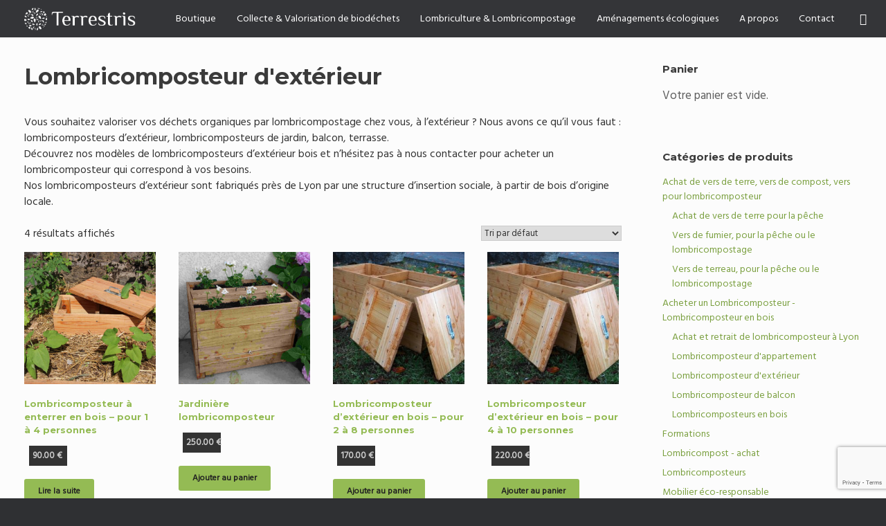

--- FILE ---
content_type: text/html; charset=UTF-8
request_url: https://www.terrestris.fr/categories/acheter-lombricomposteur/lombricomposteur-dexterieur/
body_size: 20003
content:
<!DOCTYPE html>
<html lang="fr-FR" prefix="og: https://ogp.me/ns#">
<head>
	<meta charset="UTF-8" />
	<meta http-equiv="X-UA-Compatible" content="IE=10" />
	<link rel="profile" href="http://gmpg.org/xfn/11" />
	<link rel="pingback" href="https://www.terrestris.fr/xmlrpc.php" />
		<style>img:is([sizes="auto" i], [sizes^="auto," i]) { contain-intrinsic-size: 3000px 1500px }</style>
	<script>window._wca = window._wca || [];</script>

<!-- Optimisation des moteurs de recherche par Rank Math PRO - https://rankmath.com/ -->
<title>Lombricomposteur d&#039;extérieur le compost à domicile - TERRESTRIS</title>
<meta name="description" content="Valoriser vos déchets organiques par lombricompostage chez vous, à l&#039;extérieur ! Découvrez nos modèles de lombricomposteurs d’extérieur bois."/>
<meta name="robots" content="index, follow, max-snippet:-1, max-video-preview:-1, max-image-preview:large"/>
<link rel="canonical" href="https://www.terrestris.fr/categories/acheter-lombricomposteur/lombricomposteur-dexterieur/" />
<meta property="og:locale" content="fr_FR" />
<meta property="og:type" content="article" />
<meta property="og:title" content="Lombricomposteur d&#039;extérieur le compost à domicile - TERRESTRIS" />
<meta property="og:description" content="Valoriser vos déchets organiques par lombricompostage chez vous, à l&#039;extérieur ! Découvrez nos modèles de lombricomposteurs d’extérieur bois." />
<meta property="og:url" content="https://www.terrestris.fr/categories/acheter-lombricomposteur/lombricomposteur-dexterieur/" />
<meta property="og:site_name" content="TERRESTRIS" />
<meta property="article:publisher" content="https://www.facebook.com/terrestris.sas/" />
<meta property="og:image" content="https://www.terrestris.fr/wp-content/uploads/2020/07/petit-lombricomposteur-720x480-1.jpg" />
<meta property="og:image:secure_url" content="https://www.terrestris.fr/wp-content/uploads/2020/07/petit-lombricomposteur-720x480-1.jpg" />
<meta property="og:image:width" content="720" />
<meta property="og:image:height" content="480" />
<meta property="og:image:alt" content="lombricomposteur" />
<meta property="og:image:type" content="image/jpeg" />
<meta name="twitter:card" content="summary_large_image" />
<meta name="twitter:title" content="Lombricomposteur d&#039;extérieur le compost à domicile - TERRESTRIS" />
<meta name="twitter:description" content="Valoriser vos déchets organiques par lombricompostage chez vous, à l&#039;extérieur ! Découvrez nos modèles de lombricomposteurs d’extérieur bois." />
<meta name="twitter:site" content="@Terrestris2" />
<meta name="twitter:label1" content="Produits" />
<meta name="twitter:data1" content="4" />
<script type="application/ld+json" class="rank-math-schema-pro">{"@context":"https://schema.org","@graph":[{"@type":"Organization","@id":"https://www.terrestris.fr/#organization","name":"TERRESTRIS","sameAs":["https://www.facebook.com/terrestris.sas/","https://twitter.com/Terrestris2","https://www.linkedin.com/company/terrestris2"]},{"@type":"WebSite","@id":"https://www.terrestris.fr/#website","url":"https://www.terrestris.fr","name":"TERRESTRIS","alternateName":"Terrestris Lyon","publisher":{"@id":"https://www.terrestris.fr/#organization"},"inLanguage":"fr-FR"},{"@type":"CollectionPage","@id":"https://www.terrestris.fr/categories/acheter-lombricomposteur/lombricomposteur-dexterieur/#webpage","url":"https://www.terrestris.fr/categories/acheter-lombricomposteur/lombricomposteur-dexterieur/","name":"Lombricomposteur d&#039;ext\u00e9rieur le compost \u00e0 domicile - TERRESTRIS","isPartOf":{"@id":"https://www.terrestris.fr/#website"},"inLanguage":"fr-FR"}]}</script>
<!-- /Extension Rank Math WordPress SEO -->

<script>
var wpo_server_info_css = {"user_agent":"Mozilla\/5.0 (Macintosh; Intel Mac OS X 10_15_7) AppleWebKit\/537.36 (KHTML, like Gecko) Chrome\/131.0.0.0 Safari\/537.36; ClaudeBot\/1.0; +claudebot@anthropic.com)"}
    var wpo_min6441208e=document.createElement("link");wpo_min6441208e.rel="stylesheet",wpo_min6441208e.type="text/css",wpo_min6441208e.media="async",wpo_min6441208e.href="https://www.terrestris.fr/wp-content/themes/vantage/fontawesome/css/font-awesome.css",wpo_min6441208e.onload=function() {wpo_min6441208e.media="all"},document.getElementsByTagName("head")[0].appendChild(wpo_min6441208e);
</script>
<!-- ERROR: WP-Optimize Minify was not allowed to save its cache on - wp-content/cache/wpo-minify/1763995471/assets/wpo-minify-header-vantage-style1595016540.min.css --><!-- Please check if the path above is correct and ensure your server has write permission there! --><style id='classic-theme-styles-inline-css' type='text/css'>
/*! This file is auto-generated */
.wp-block-button__link{color:#fff;background-color:#32373c;border-radius:9999px;box-shadow:none;text-decoration:none;padding:calc(.667em + 2px) calc(1.333em + 2px);font-size:1.125em}.wp-block-file__button{background:#32373c;color:#fff;text-decoration:none}
</style>
<style id='jetpack-sharing-buttons-style-inline-css' type='text/css'>
.jetpack-sharing-buttons__services-list{display:flex;flex-direction:row;flex-wrap:wrap;gap:0;list-style-type:none;margin:5px;padding:0}.jetpack-sharing-buttons__services-list.has-small-icon-size{font-size:12px}.jetpack-sharing-buttons__services-list.has-normal-icon-size{font-size:16px}.jetpack-sharing-buttons__services-list.has-large-icon-size{font-size:24px}.jetpack-sharing-buttons__services-list.has-huge-icon-size{font-size:36px}@media print{.jetpack-sharing-buttons__services-list{display:none!important}}.editor-styles-wrapper .wp-block-jetpack-sharing-buttons{gap:0;padding-inline-start:0}ul.jetpack-sharing-buttons__services-list.has-background{padding:1.25em 2.375em}
</style>
<style id='global-styles-inline-css' type='text/css'>
:root{--wp--preset--aspect-ratio--square: 1;--wp--preset--aspect-ratio--4-3: 4/3;--wp--preset--aspect-ratio--3-4: 3/4;--wp--preset--aspect-ratio--3-2: 3/2;--wp--preset--aspect-ratio--2-3: 2/3;--wp--preset--aspect-ratio--16-9: 16/9;--wp--preset--aspect-ratio--9-16: 9/16;--wp--preset--color--black: #000000;--wp--preset--color--cyan-bluish-gray: #abb8c3;--wp--preset--color--white: #ffffff;--wp--preset--color--pale-pink: #f78da7;--wp--preset--color--vivid-red: #cf2e2e;--wp--preset--color--luminous-vivid-orange: #ff6900;--wp--preset--color--luminous-vivid-amber: #fcb900;--wp--preset--color--light-green-cyan: #7bdcb5;--wp--preset--color--vivid-green-cyan: #00d084;--wp--preset--color--pale-cyan-blue: #8ed1fc;--wp--preset--color--vivid-cyan-blue: #0693e3;--wp--preset--color--vivid-purple: #9b51e0;--wp--preset--gradient--vivid-cyan-blue-to-vivid-purple: linear-gradient(135deg,rgba(6,147,227,1) 0%,rgb(155,81,224) 100%);--wp--preset--gradient--light-green-cyan-to-vivid-green-cyan: linear-gradient(135deg,rgb(122,220,180) 0%,rgb(0,208,130) 100%);--wp--preset--gradient--luminous-vivid-amber-to-luminous-vivid-orange: linear-gradient(135deg,rgba(252,185,0,1) 0%,rgba(255,105,0,1) 100%);--wp--preset--gradient--luminous-vivid-orange-to-vivid-red: linear-gradient(135deg,rgba(255,105,0,1) 0%,rgb(207,46,46) 100%);--wp--preset--gradient--very-light-gray-to-cyan-bluish-gray: linear-gradient(135deg,rgb(238,238,238) 0%,rgb(169,184,195) 100%);--wp--preset--gradient--cool-to-warm-spectrum: linear-gradient(135deg,rgb(74,234,220) 0%,rgb(151,120,209) 20%,rgb(207,42,186) 40%,rgb(238,44,130) 60%,rgb(251,105,98) 80%,rgb(254,248,76) 100%);--wp--preset--gradient--blush-light-purple: linear-gradient(135deg,rgb(255,206,236) 0%,rgb(152,150,240) 100%);--wp--preset--gradient--blush-bordeaux: linear-gradient(135deg,rgb(254,205,165) 0%,rgb(254,45,45) 50%,rgb(107,0,62) 100%);--wp--preset--gradient--luminous-dusk: linear-gradient(135deg,rgb(255,203,112) 0%,rgb(199,81,192) 50%,rgb(65,88,208) 100%);--wp--preset--gradient--pale-ocean: linear-gradient(135deg,rgb(255,245,203) 0%,rgb(182,227,212) 50%,rgb(51,167,181) 100%);--wp--preset--gradient--electric-grass: linear-gradient(135deg,rgb(202,248,128) 0%,rgb(113,206,126) 100%);--wp--preset--gradient--midnight: linear-gradient(135deg,rgb(2,3,129) 0%,rgb(40,116,252) 100%);--wp--preset--font-size--small: 13px;--wp--preset--font-size--medium: 20px;--wp--preset--font-size--large: 36px;--wp--preset--font-size--x-large: 42px;--wp--preset--spacing--20: 0.44rem;--wp--preset--spacing--30: 0.67rem;--wp--preset--spacing--40: 1rem;--wp--preset--spacing--50: 1.5rem;--wp--preset--spacing--60: 2.25rem;--wp--preset--spacing--70: 3.38rem;--wp--preset--spacing--80: 5.06rem;--wp--preset--shadow--natural: 6px 6px 9px rgba(0, 0, 0, 0.2);--wp--preset--shadow--deep: 12px 12px 50px rgba(0, 0, 0, 0.4);--wp--preset--shadow--sharp: 6px 6px 0px rgba(0, 0, 0, 0.2);--wp--preset--shadow--outlined: 6px 6px 0px -3px rgba(255, 255, 255, 1), 6px 6px rgba(0, 0, 0, 1);--wp--preset--shadow--crisp: 6px 6px 0px rgba(0, 0, 0, 1);}:where(.is-layout-flex){gap: 0.5em;}:where(.is-layout-grid){gap: 0.5em;}body .is-layout-flex{display: flex;}.is-layout-flex{flex-wrap: wrap;align-items: center;}.is-layout-flex > :is(*, div){margin: 0;}body .is-layout-grid{display: grid;}.is-layout-grid > :is(*, div){margin: 0;}:where(.wp-block-columns.is-layout-flex){gap: 2em;}:where(.wp-block-columns.is-layout-grid){gap: 2em;}:where(.wp-block-post-template.is-layout-flex){gap: 1.25em;}:where(.wp-block-post-template.is-layout-grid){gap: 1.25em;}.has-black-color{color: var(--wp--preset--color--black) !important;}.has-cyan-bluish-gray-color{color: var(--wp--preset--color--cyan-bluish-gray) !important;}.has-white-color{color: var(--wp--preset--color--white) !important;}.has-pale-pink-color{color: var(--wp--preset--color--pale-pink) !important;}.has-vivid-red-color{color: var(--wp--preset--color--vivid-red) !important;}.has-luminous-vivid-orange-color{color: var(--wp--preset--color--luminous-vivid-orange) !important;}.has-luminous-vivid-amber-color{color: var(--wp--preset--color--luminous-vivid-amber) !important;}.has-light-green-cyan-color{color: var(--wp--preset--color--light-green-cyan) !important;}.has-vivid-green-cyan-color{color: var(--wp--preset--color--vivid-green-cyan) !important;}.has-pale-cyan-blue-color{color: var(--wp--preset--color--pale-cyan-blue) !important;}.has-vivid-cyan-blue-color{color: var(--wp--preset--color--vivid-cyan-blue) !important;}.has-vivid-purple-color{color: var(--wp--preset--color--vivid-purple) !important;}.has-black-background-color{background-color: var(--wp--preset--color--black) !important;}.has-cyan-bluish-gray-background-color{background-color: var(--wp--preset--color--cyan-bluish-gray) !important;}.has-white-background-color{background-color: var(--wp--preset--color--white) !important;}.has-pale-pink-background-color{background-color: var(--wp--preset--color--pale-pink) !important;}.has-vivid-red-background-color{background-color: var(--wp--preset--color--vivid-red) !important;}.has-luminous-vivid-orange-background-color{background-color: var(--wp--preset--color--luminous-vivid-orange) !important;}.has-luminous-vivid-amber-background-color{background-color: var(--wp--preset--color--luminous-vivid-amber) !important;}.has-light-green-cyan-background-color{background-color: var(--wp--preset--color--light-green-cyan) !important;}.has-vivid-green-cyan-background-color{background-color: var(--wp--preset--color--vivid-green-cyan) !important;}.has-pale-cyan-blue-background-color{background-color: var(--wp--preset--color--pale-cyan-blue) !important;}.has-vivid-cyan-blue-background-color{background-color: var(--wp--preset--color--vivid-cyan-blue) !important;}.has-vivid-purple-background-color{background-color: var(--wp--preset--color--vivid-purple) !important;}.has-black-border-color{border-color: var(--wp--preset--color--black) !important;}.has-cyan-bluish-gray-border-color{border-color: var(--wp--preset--color--cyan-bluish-gray) !important;}.has-white-border-color{border-color: var(--wp--preset--color--white) !important;}.has-pale-pink-border-color{border-color: var(--wp--preset--color--pale-pink) !important;}.has-vivid-red-border-color{border-color: var(--wp--preset--color--vivid-red) !important;}.has-luminous-vivid-orange-border-color{border-color: var(--wp--preset--color--luminous-vivid-orange) !important;}.has-luminous-vivid-amber-border-color{border-color: var(--wp--preset--color--luminous-vivid-amber) !important;}.has-light-green-cyan-border-color{border-color: var(--wp--preset--color--light-green-cyan) !important;}.has-vivid-green-cyan-border-color{border-color: var(--wp--preset--color--vivid-green-cyan) !important;}.has-pale-cyan-blue-border-color{border-color: var(--wp--preset--color--pale-cyan-blue) !important;}.has-vivid-cyan-blue-border-color{border-color: var(--wp--preset--color--vivid-cyan-blue) !important;}.has-vivid-purple-border-color{border-color: var(--wp--preset--color--vivid-purple) !important;}.has-vivid-cyan-blue-to-vivid-purple-gradient-background{background: var(--wp--preset--gradient--vivid-cyan-blue-to-vivid-purple) !important;}.has-light-green-cyan-to-vivid-green-cyan-gradient-background{background: var(--wp--preset--gradient--light-green-cyan-to-vivid-green-cyan) !important;}.has-luminous-vivid-amber-to-luminous-vivid-orange-gradient-background{background: var(--wp--preset--gradient--luminous-vivid-amber-to-luminous-vivid-orange) !important;}.has-luminous-vivid-orange-to-vivid-red-gradient-background{background: var(--wp--preset--gradient--luminous-vivid-orange-to-vivid-red) !important;}.has-very-light-gray-to-cyan-bluish-gray-gradient-background{background: var(--wp--preset--gradient--very-light-gray-to-cyan-bluish-gray) !important;}.has-cool-to-warm-spectrum-gradient-background{background: var(--wp--preset--gradient--cool-to-warm-spectrum) !important;}.has-blush-light-purple-gradient-background{background: var(--wp--preset--gradient--blush-light-purple) !important;}.has-blush-bordeaux-gradient-background{background: var(--wp--preset--gradient--blush-bordeaux) !important;}.has-luminous-dusk-gradient-background{background: var(--wp--preset--gradient--luminous-dusk) !important;}.has-pale-ocean-gradient-background{background: var(--wp--preset--gradient--pale-ocean) !important;}.has-electric-grass-gradient-background{background: var(--wp--preset--gradient--electric-grass) !important;}.has-midnight-gradient-background{background: var(--wp--preset--gradient--midnight) !important;}.has-small-font-size{font-size: var(--wp--preset--font-size--small) !important;}.has-medium-font-size{font-size: var(--wp--preset--font-size--medium) !important;}.has-large-font-size{font-size: var(--wp--preset--font-size--large) !important;}.has-x-large-font-size{font-size: var(--wp--preset--font-size--x-large) !important;}
:where(.wp-block-post-template.is-layout-flex){gap: 1.25em;}:where(.wp-block-post-template.is-layout-grid){gap: 1.25em;}
:where(.wp-block-columns.is-layout-flex){gap: 2em;}:where(.wp-block-columns.is-layout-grid){gap: 2em;}
:root :where(.wp-block-pullquote){font-size: 1.5em;line-height: 1.6;}
</style>
<style id='woocommerce-inline-inline-css' type='text/css'>
.woocommerce form .form-row .required { visibility: visible; }
</style>
<link rel='stylesheet' id='wpo_min-header-0-css' href='https://www.terrestris.fr/wp-content/cache/wpo-minify/1763995471/assets/wpo-minify-header-vantage-parent-style1638199572.min.css' type='text/css' media='all' />
<link rel='stylesheet' id='wp-block-library-css' href='https://www.terrestris.fr/wp-includes/css/dist/block-library/style.min.css' type='text/css' media='all' />
<link rel='stylesheet' id='mediaelement-css' href='https://www.terrestris.fr/wp-includes/js/mediaelement/mediaelementplayer-legacy.min.css' type='text/css' media='all' />
<link rel='stylesheet' id='wp-mediaelement-css' href='https://www.terrestris.fr/wp-includes/js/mediaelement/wp-mediaelement.min.css' type='text/css' media='all' />
<link rel='stylesheet' id='wpo_min-header-4-css' href='https://www.terrestris.fr/wp-content/cache/wpo-minify/1763995471/assets/wpo-minify-header-contact-form-71764504872.min.css' type='text/css' media='all' />
<link rel='stylesheet' id='wpo_min-header-5-css' href='https://www.terrestris.fr/wp-content/cache/wpo-minify/1763995471/assets/wpo-minify-header-woocommerce-layout1762993802.min.css' type='text/css' media='all' />
<style id='wpo_min-header-5-inline-css' type='text/css'>
.infinite-scroll .woocommerce-pagination{display:none}
</style>
<link rel='stylesheet' id='wpo_min-header-6-css' href='https://www.terrestris.fr/wp-content/cache/wpo-minify/1763995471/assets/wpo-minify-header-woocommerce-smallscreen1762993802.min.css' type='text/css' media='only screen and (max-width: 768px)' />
<link rel='stylesheet' id='wpo_min-header-7-css' href='https://www.terrestris.fr/wp-content/cache/wpo-minify/1763995471/assets/wpo-minify-header-woocommerce-general1762993802.min.css' type='text/css' media='all' />
<link rel='stylesheet' id='wpo_min-header-8-css' href='https://www.terrestris.fr/wp-content/cache/wpo-minify/1763995471/assets/wpo-minify-header-gateway1712862699.min.css' type='text/css' media='all' />
<link rel='stylesheet' id='wpo_min-header-9-css' href='https://www.terrestris.fr/wp-content/cache/wpo-minify/1763995471/assets/wpo-minify-header-brands-styles1762993802.min.css' type='text/css' media='all' />
<link rel='stylesheet' id='wpo_min-header-11-css' href='https://www.terrestris.fr/wp-content/cache/wpo-minify/1763995471/assets/wpo-minify-header-vantage-woocommerce1638199572.min.css' type='text/css' media='all' />
<link rel='stylesheet' id='wpo_min-header-12-css' href='https://www.terrestris.fr/wp-content/cache/wpo-minify/1763995471/assets/wpo-minify-header-siteorigin-mobilenav1638199572.min.css' type='text/css' media='all' />
<link rel='stylesheet' id='wpo_min-header-13-css' href='https://www.terrestris.fr/wp-content/cache/wpo-minify/1763995471/assets/wpo-minify-header-eeb-css-frontend1762863177.min.css' type='text/css' media='all' />
<link rel='stylesheet' id='wpo_min-header-14-css' href='https://www.terrestris.fr/wp-content/cache/wpo-minify/1763995471/assets/wpo-minify-header-popup-maker-site.min.css' type='text/css' media='all' />
<script type="text/javascript" id="woocommerce-google-analytics-integration-gtag-js-after">
/* <![CDATA[ */
/* Google Analytics for WooCommerce (gtag.js) */
					window.dataLayer = window.dataLayer || [];
					function gtag(){dataLayer.push(arguments);}
					// Set up default consent state.
					for ( const mode of [{"analytics_storage":"denied","ad_storage":"denied","ad_user_data":"denied","ad_personalization":"denied","region":["AT","BE","BG","HR","CY","CZ","DK","EE","FI","FR","DE","GR","HU","IS","IE","IT","LV","LI","LT","LU","MT","NL","NO","PL","PT","RO","SK","SI","ES","SE","GB","CH"]}] || [] ) {
						gtag( "consent", "default", { "wait_for_update": 500, ...mode } );
					}
					gtag("js", new Date());
					gtag("set", "developer_id.dOGY3NW", true);
					gtag("config", "UA-161284805-1", {"track_404":true,"allow_google_signals":false,"logged_in":false,"linker":{"domains":[],"allow_incoming":false},"custom_map":{"dimension1":"logged_in"}});
/* ]]> */
</script>
<script type="text/javascript" src="https://www.terrestris.fr/wp-includes/js/jquery/jquery.min.js" id="jquery-core-js"></script>
<script type="text/javascript" src="https://www.terrestris.fr/wp-includes/js/jquery/jquery-migrate.min.js" id="jquery-migrate-js"></script>
<script defer type="text/javascript" src="https://www.terrestris.fr/wp-includes/js/tinymce/tinymce.min.js" id="wp-tinymce-root-js"></script>
<script defer type="text/javascript" src="https://www.terrestris.fr/wp-includes/js/tinymce/plugins/compat3x/plugin.min.js" id="wp-tinymce-js"></script>
<script type="text/javascript" src="https://www.terrestris.fr/wp-content/plugins/woocommerce/assets/js/jquery-blockui/jquery.blockUI.min.js" id="wc-jquery-blockui-js" defer="defer" data-wp-strategy="defer"></script>
<script type="text/javascript" id="wc-add-to-cart-js-extra">
/* <![CDATA[ */
var wc_add_to_cart_params = {"ajax_url":"\/wp-admin\/admin-ajax.php","wc_ajax_url":"\/?wc-ajax=%%endpoint%%","i18n_view_cart":"Voir le panier","cart_url":"https:\/\/www.terrestris.fr\/panier\/","is_cart":"","cart_redirect_after_add":"no"};
/* ]]> */
</script>
<script type="text/javascript" src="https://www.terrestris.fr/wp-content/plugins/woocommerce/assets/js/frontend/add-to-cart.min.js" id="wc-add-to-cart-js" defer="defer" data-wp-strategy="defer"></script>
<script type="text/javascript" src="https://www.terrestris.fr/wp-content/plugins/woocommerce/assets/js/js-cookie/js.cookie.min.js" id="wc-js-cookie-js" defer="defer" data-wp-strategy="defer"></script>
<script type="text/javascript" id="woocommerce-js-extra">
/* <![CDATA[ */
var woocommerce_params = {"ajax_url":"\/wp-admin\/admin-ajax.php","wc_ajax_url":"\/?wc-ajax=%%endpoint%%","i18n_password_show":"Afficher le mot de passe","i18n_password_hide":"Masquer le mot de passe"};
/* ]]> */
</script>
<script type="text/javascript" src="https://www.terrestris.fr/wp-content/plugins/woocommerce/assets/js/frontend/woocommerce.min.js" id="woocommerce-js" defer="defer" data-wp-strategy="defer"></script>
<script defer type="text/javascript" src="https://www.terrestris.fr/wp-content/themes/vantage/js/jquery.flexslider.min.js" id="jquery-flexslider-js"></script>
<script defer type="text/javascript" src="https://www.terrestris.fr/wp-content/themes/vantage/js/jquery.touchSwipe.min.js" id="jquery-touchswipe-js"></script>
<script type="text/javascript" id="vantage-main-js-extra">
/* <![CDATA[ */
var vantage = {"fitvids":"1"};
/* ]]> */
</script>
<script defer type="text/javascript" src="https://www.terrestris.fr/wp-content/themes/vantage/js/jquery.theme-main.min.js" id="vantage-main-js"></script>
<script defer type="text/javascript" src="https://www.terrestris.fr/wp-content/themes/vantage/js/jquery.fitvids.min.js" id="jquery-fitvids-js"></script>
<!--[if lt IE 9]>
<script defer type="text/javascript" src="https://www.terrestris.fr/wp-content/themes/vantage/js/html5.min.js" id="vantage-html5-js"></script>
<![endif]-->
<!--[if (gte IE 6)&(lte IE 8)]>
<script defer type="text/javascript" src="https://www.terrestris.fr/wp-content/themes/vantage/js/selectivizr.min.js" id="vantage-selectivizr-js"></script>
<![endif]-->
<script type="text/javascript" src="https://stats.wp.com/s-202549.js" id="woocommerce-analytics-js" defer="defer" data-wp-strategy="defer"></script>
<script type="text/javascript" id="siteorigin-mobilenav-js-extra">
/* <![CDATA[ */
var mobileNav = {"search":{"url":"https:\/\/www.terrestris.fr","placeholder":"Search"},"text":{"navigate":"Menu","back":"Back","close":"Close"},"nextIconUrl":"https:\/\/www.terrestris.fr\/wp-content\/themes\/vantage\/inc\/mobilenav\/images\/next.png","mobileMenuClose":"<i class=\"fa fa-times\"><\/i>"};
/* ]]> */
</script>
<script defer type="text/javascript" src="https://www.terrestris.fr/wp-content/themes/vantage/inc/mobilenav/js/mobilenav.min.js" id="siteorigin-mobilenav-js"></script>
<script defer type="text/javascript" src="https://www.terrestris.fr/wp-content/cache/wpo-minify/1763995471/assets/wpo-minify-header-jqueryeeb-js-frontend1762863177.min.js" id="wpo_min-header-14-js"></script>
<link rel="https://api.w.org/" href="https://www.terrestris.fr/wp-json/" /><link rel="alternate" title="JSON" type="application/json" href="https://www.terrestris.fr/wp-json/wp/v2/product_cat/693" /><!-- HFCM by 99 Robots - Snippet # 2: Google Analytics -->
<!-- Global site tag (gtag.js) - Google Analytics -->
<script async src="https://www.googletagmanager.com/gtag/js?id=UA-161284805-1"></script>
<script>
  window.dataLayer = window.dataLayer || [];
  function gtag(){dataLayer.push(arguments);}
  gtag('js', new Date());

  gtag('config', 'UA-161284805-1');
</script>

<!-- /end HFCM by 99 Robots -->
	<style>img#wpstats{display:none}</style>
		<meta name="viewport" content="width=device-width, initial-scale=1" />		<style type="text/css">
			.so-mobilenav-mobile + * { display: none; }
			@media screen and (max-width: 1099px) { .so-mobilenav-mobile + * { display: block; } .so-mobilenav-standard + * { display: none; } .site-navigation #search-icon { display: none; } }
		</style>
		<noscript><style>.woocommerce-product-gallery{ opacity: 1 !important; }</style></noscript>
	<script type="text/javascript" id="google_gtagjs" src="https://www.googletagmanager.com/gtag/js?id=G-F0NEW27VCC" async="async"></script>
<script type="text/javascript" id="google_gtagjs-inline">
/* <![CDATA[ */
window.dataLayer = window.dataLayer || [];function gtag(){dataLayer.push(arguments);}gtag('js', new Date());gtag('config', 'G-F0NEW27VCC', {} );
/* ]]> */
</script>
	<style type="text/css" media="screen">
		#footer-widgets .widget { width: 100%; }
		#masthead-widgets .widget { width: 100%; }
	</style>
	<style type="text/css" id="vantage-footer-widgets">#footer-widgets aside { width : 100%; }</style> <style type="text/css" id="customizer-css">@import url(//fonts.googleapis.com/css?family=Hind+Madurai:400|Lora:400|Montserrat:700&display=block); body,button,input,select,textarea { font-family: "Hind Madurai"; font-weight: 400 } #masthead.site-header .hgroup .site-title, #masthead.site-header.masthead-logo-in-menu .logo > .site-title { font-family: "Lora"; font-weight: 400; font-size: 19.2px } #page-wrapper h1,#page-wrapper h2,#page-wrapper h3,#page-wrapper h4,#page-wrapper h5,#page-wrapper h6 { font-family: "Montserrat"; font-weight: 700 } .main-navigation, .mobile-nav-frame, .mobile-nav-frame .title h3 { font-family: "Hind Madurai"; font-weight: 400 } .entry-content { font-size: 16px } #secondary .widget { font-size: 14px } .entry-content h1 { font-size: 64px } .entry-content h2 { font-size: 48px } .entry-content h3 { font-size: 32px } .entry-content h4 { font-size: 24px } .entry-content h5 { font-size: 18px } .entry-content h6 { font-size: 16px } #masthead .hgroup { padding-top: 35px; padding-bottom: 35px } .entry-content a, .entry-content a:visited, article.post .author-box .box-content .author-posts a:hover, #secondary a, #secondary a:visited, #masthead .hgroup a, #masthead .hgroup a:visited, .comment-form .logged-in-as a, .comment-form .logged-in-as a:visited { color: #7ba040 } .entry-content a:hover, .entry-content a:focus, .entry-content a:active, #secondary a:hover, #masthead .hgroup a:hover, #masthead .hgroup a:focus, #masthead .hgroup a:active, .comment-form .logged-in-as a:hover, .comment-form .logged-in-as a:focus, .comment-form .logged-in-as a:active { color: #94bb54 } div[class^="menu-"][class$="-container"] { margin-left: auto } .main-navigation a { color: #ffffff } .main-navigation ul ul a { color: #ffffff } .main-navigation ul li:hover > a, .main-navigation ul li:focus > a, #search-icon #search-icon-icon:hover, #search-icon #search-icon-icon:focus { background-color: #94bb54 } .main-navigation ul ul li:hover > a { background-color: #94bb54 } .main-navigation [class^="fa fa-"], .main-navigation .mobile-nav-icon { color: #888888 } .main-navigation ul li:hover > a [class^="fa fa-"], .main-navigation ul li:hover > a .mobile-nav-icon { color: #333333 } .main-navigation ul li.current-menu-item > a, .main-navigation ul li.current_page_item > a  { background-color: #94bb54 } #search-icon #search-icon-icon { background-color: #343538 } #search-icon #search-icon-icon .vantage-icon-search { color: #ffffff } #search-icon .searchform { background-color: #ffffff } #search-icon .searchform input[name=s] { color: #888888 } .main-navigation ul li a, #masthead.masthead-logo-in-menu .logo { padding-left: 15px; padding-right: 15px } .main-navigation ul li { font-size: 14px } #header-sidebar .widget_nav_menu ul.menu > li > ul.sub-menu { border-top-color: #94bb54 } a.button, button, html input[type="button"], input[type="reset"], input[type="submit"], .post-navigation a, #image-navigation a, article.post .more-link, article.page .more-link, .paging-navigation a, .woocommerce #page-wrapper .button, .woocommerce a.button, .woocommerce .checkout-button, .woocommerce input.button, #infinite-handle span button { text-shadow: none } a.button, button, html input[type="button"], input[type="reset"], input[type="submit"], .post-navigation a, #image-navigation a, article.post .more-link, article.page .more-link, .paging-navigation a, .woocommerce #page-wrapper .button, .woocommerce a.button, .woocommerce .checkout-button, .woocommerce input.button, .woocommerce #respond input#submit.alt, .woocommerce a.button.alt, .woocommerce button.button.alt, .woocommerce input.button.alt, #infinite-handle span { -webkit-box-shadow: none; -moz-box-shadow: none; box-shadow: none } .woocommerce #respond input#submit.alt, .woocommerce a.button.alt, .woocommerce button.button.alt, .woocommerce input.button.alt { background: #7ba040 } .woocommerce #respond input#submit.alt:hover, .woocommerce a.button.alt:hover, .woocommerce button.button.alt:hover, .woocommerce input.button.alt:hover { background: #7ba040; opacity: 0.75 } .woocommerce #respond input#submit.alt:focus, .woocommerce a.button.alt:focus, .woocommerce button.button.alt:focus, .woocommerce input.button.alt:focus { background: #7ba040; opacity: 0.75 } #scroll-to-top .vantage-icon-arrow-up { color: #81d742 } </style><link rel="icon" href="https://www.terrestris.fr/wp-content/uploads/2020/06/cropped-LOGO-FIXE-1-32x32.png" sizes="32x32" />
<link rel="icon" href="https://www.terrestris.fr/wp-content/uploads/2020/06/cropped-LOGO-FIXE-1-192x192.png" sizes="192x192" />
<link rel="apple-touch-icon" href="https://www.terrestris.fr/wp-content/uploads/2020/06/cropped-LOGO-FIXE-1-180x180.png" />
<meta name="msapplication-TileImage" content="https://www.terrestris.fr/wp-content/uploads/2020/06/cropped-LOGO-FIXE-1-270x270.png" />
		<style type="text/css" id="wp-custom-css">
			@media only screen and (max-width:1280px) {.main-navigation ul li {
    font-size: 10px;
}
}
@media only screen and (max-width:1600px) {.main-navigation ul li {
    font-size: 13px;
}
}
.woocommerce ul.products li.product .price {
	width:45px;
	background-color:#333;
    color: #ccc;
    display: block;
    font-weight: bold!important;
    margin: 0.5em;
	padding:5px;
    font-size: 1em!important;
}

.woocommerce div.product p.price, .woocommerce div.product span.price {
  font-size: 1.25em;
	width:55px;
	background-color:#333;
  color: #ccc;
		padding:5px;
	    font-weight:bold!important;
}

.woocommerce .widget_price_filter .ui-slider .ui-slider-handle {
    position: absolute;
    z-index: 2;
    width: 1em;
    height: 1em;
    background-color: #333333!important;
    border-radius: 1em;
    cursor: ew-resize;
    outline: 0;
    top: -0.3em;
    margin-left: -0.5em;
}

.woocommerce .widget_price_filter .ui-slider .ui-slider-range {
    position: absolute;
    z-index: 1;
    font-size: .7em;
    display: block;
    border: 0;
    border-radius: 1em;
    background-color: #94bb54!important;
}

		</style>
		</head>

<body class="archive tax-product_cat term-lombricomposteur-dexterieur term-693 wp-theme-vantage wp-child-theme-vantage-child theme-vantage woocommerce woocommerce-page woocommerce-no-js group-blog responsive layout-full no-js has-sidebar has-menu-search page-layout-default mobilenav">


<div id="page-wrapper">

	<a class="skip-link screen-reader-text" href="#content">Skip to content</a>

	
	
		
<header id="masthead" class="site-header masthead-logo-in-menu " role="banner">

	
<nav role="navigation" class="site-navigation main-navigation primary use-sticky-menu">

	<div class="full-container">
					<div class="logo-in-menu-wrapper">
				<a href="https://www.terrestris.fr/" title="TERRESTRIS" rel="home" class="logo"><img src="https://www.terrestris.fr/wp-content/uploads/2020/06/LOGO-HEADER.png"  class="logo-height-constrain"  width="473"  height="96"  alt="TERRESTRIS Logo"  srcset="https://www.terrestris.fr/wp-content/uploads/2020/06/LOGO-HEADER.png 2x"  /></a>
							</div>
		
					<div id="so-mobilenav-standard-1" data-id="1" class="so-mobilenav-standard"></div><div class="menu-menu-principal-container"><ul id="menu-menu-principal" class="menu"><li id="menu-item-10243" class="highlight menu-item menu-item-type-post_type menu-item-object-page menu-item-has-children menu-item-10243"><a href="https://www.terrestris.fr/boutique/">Boutique</a>
<ul class="sub-menu">
	<li id="menu-item-13868" class="menu-item menu-item-type-taxonomy menu-item-object-product_cat menu-item-13868"><a href="https://www.terrestris.fr/categories/lombricomposteurs/">Lombricomposteurs</a></li>
	<li id="menu-item-13869" class="menu-item menu-item-type-taxonomy menu-item-object-product_cat menu-item-13869"><a href="https://www.terrestris.fr/categories/vers-de-terre/">Vers de terre</a></li>
	<li id="menu-item-10919" class="menu-item menu-item-type-custom menu-item-object-custom menu-item-10919"><a href="https://www.terrestris.fr/categorie-produit/lombricompost-achat/"><span class="icon"></span>Lombricompost</a></li>
	<li id="menu-item-12409" class="menu-item menu-item-type-taxonomy menu-item-object-product_cat menu-item-12409"><a href="https://www.terrestris.fr/categories/formations/">Formations</a></li>
</ul>
</li>
<li id="menu-item-13525" class="menu-item menu-item-type-custom menu-item-object-custom menu-item-has-children menu-item-13525"><a><span class="icon"></span>Collecte &#038; Valorisation de biodéchets</a>
<ul class="sub-menu">
	<li id="menu-item-582" class="menu-item menu-item-type-custom menu-item-object-custom menu-item-582"><a href="/compost-a-lyon/"><span class="icon"></span>Le compost dans le bon sens</a></li>
	<li id="menu-item-581" class="menu-item menu-item-type-post_type menu-item-object-page menu-item-581"><a href="https://www.terrestris.fr/compost-a-lyon/collecte-de-biodechets-pour-les-restaurateurs/">Professionnels : Collecte ou traitement sur place</a></li>
	<li id="menu-item-936" class="menu-item menu-item-type-post_type menu-item-object-page menu-item-936"><a href="https://www.terrestris.fr/compost-a-lyon/valorisation-des-biodechets-pour-les-particuliers/">Particuliers : Traitement sur place</a></li>
</ul>
</li>
<li id="menu-item-13504" class="menu-item menu-item-type-custom menu-item-object-custom menu-item-has-children menu-item-13504"><a><span class="icon"></span>Lombriculture &#038; Lombricompostage</a>
<ul class="sub-menu">
	<li id="menu-item-1132" class="menu-item menu-item-type-post_type menu-item-object-page menu-item-1132"><a href="https://www.terrestris.fr/lombriculture-et-lombricompostage/">Qu&rsquo;est-ce que c&rsquo;est ?</a></li>
	<li id="menu-item-11229" class="menu-item menu-item-type-post_type menu-item-object-page menu-item-11229"><a href="https://www.terrestris.fr/lombriculture-et-lombricompostage/lombriculture/">Nos produits et services, lombriculture et lombricompostage</a></li>
	<li id="menu-item-11230" class="menu-item menu-item-type-post_type menu-item-object-page menu-item-11230"><a href="https://www.terrestris.fr/lombriculture-et-lombricompostage/creer-une-ferme-lombricole-tout-pour-demarrer-en-lombriculture/">Créer une ferme lombricole</a></li>
</ul>
</li>
<li id="menu-item-1161" class="menu-item menu-item-type-post_type menu-item-object-page menu-item-1161"><a href="https://www.terrestris.fr/genie-ecologique-et-espaces-verts/">Aménagements écologiques</a></li>
<li id="menu-item-11858" class="menu-item menu-item-type-custom menu-item-object-custom menu-item-has-children menu-item-11858"><a><span class="icon"></span>A propos</a>
<ul class="sub-menu">
	<li id="menu-item-12915" class="menu-item menu-item-type-post_type menu-item-object-page menu-item-12915"><a href="https://www.terrestris.fr/qui-sommes-nous/">Qui sommes-nous ?</a></li>
	<li id="menu-item-13789" class="menu-item menu-item-type-post_type menu-item-object-page menu-item-13789"><a href="https://www.terrestris.fr/recrutement/">Recrutement</a></li>
	<li id="menu-item-12917" class="menu-item menu-item-type-post_type menu-item-object-page menu-item-12917"><a href="https://www.terrestris.fr/nos-partenaires/">Nos partenaires</a></li>
	<li id="menu-item-13666" class="menu-item menu-item-type-custom menu-item-object-custom menu-item-13666"><a href="https://www.terrestris.fr/blog/"><span class="icon"></span>Blog</a></li>
</ul>
</li>
<li id="menu-item-1162" class="menu-item menu-item-type-post_type menu-item-object-page menu-item-1162"><a href="https://www.terrestris.fr/contact/">Contact</a></li>
</ul></div><div id="so-mobilenav-mobile-1" data-id="1" class="so-mobilenav-mobile"></div><div class="menu-mobilenav-container"><ul id="mobile-nav-item-wrap-1" class="menu"><li><a href="#" class="mobilenav-main-link" data-id="1"><span class="mobile-nav-icon"></span>Menu</a></li></ul></div>		
					<div id="search-icon">
				<div id="search-icon-icon" tabindex="0" aria-label="Open the search"><div class="vantage-icon-search"></div></div>
				
<form method="get" class="searchform" action="https://www.terrestris.fr/" role="search">
	<label for="search-form" class="screen-reader-text">Search for:</label>
	<input type="search" name="s" class="field" id="search-form" value="" placeholder="Search"/>
</form>
			</div>
			</div>
</nav><!-- .site-navigation .main-navigation -->
	

</header><!-- #masthead .site-header -->

	
	
	
	
	<div id="main" class="site-main">
		<div class="full-container">
						<div class="full-container">
							</div>
			<div id="primary" class="content-area"><main id="main" class="site-main" role="main"><header class="woocommerce-products-header">
			<h1 class="woocommerce-products-header__title page-title">Lombricomposteur d'extérieur</h1>
	
	<div class="term-description"><p>Vous souhaitez valoriser vos déchets organiques par lombricompostage chez vous, à l&rsquo;extérieur ? Nous avons ce qu’il vous faut : lombricomposteurs d’extérieur, lombricomposteurs de jardin, balcon, terrasse.<br />
Découvrez nos modèles de lombricomposteurs d’extérieur bois et n’hésitez pas à nous contacter pour acheter un lombricomposteur qui correspond à vos besoins.<br />
Nos lombricomposteurs d’extérieur sont fabriqués près de Lyon par une structure d’insertion sociale, à partir de bois d’origine locale.</p>
</div><div id="ppcp-messages" data-partner-attribution-id="Woo_PPCP"></div></header>
<div class="woocommerce-notices-wrapper"></div><p class="woocommerce-result-count" role="alert" aria-relevant="all" >
	4 résultats affichés</p>
<form class="woocommerce-ordering" method="get">
		<select
		name="orderby"
		class="orderby"
					aria-label="Commande"
			>
					<option value="menu_order"  selected='selected'>Tri par défaut</option>
					<option value="popularity" >Tri par popularité</option>
					<option value="rating" >Tri par notes moyennes</option>
					<option value="date" >Tri du plus récent au plus ancien</option>
					<option value="price" >Tri par tarif croissant</option>
					<option value="price-desc" >Tri par tarif décroissant</option>
			</select>
	<input type="hidden" name="paged" value="1" />
	</form>
<ul class="products columns-4">
<li class="post post-with-thumbnail post-with-thumbnail-icon product type-product post-10072 status-publish first outofstock product_cat-acheter-lombricomposteur product_cat-lombricomposteur-a-lyon product_cat-lombricomposteur-dappartement product_cat-lombricomposteur-dexterieur product_cat-lombricomposteur-balcon product_cat-lombricomposteurs product_cat-lombricomposteur-bois product_tag-composteur-dappartement product_tag-composteur-de-balcon product_tag-lombricompostage-interieur product_tag-lombricomposteur product_tag-lombricomposteur-balcon product_tag-lombricomposteur-bois-exterieur product_tag-lombricomposteur-dappartement product_tag-lombricomposteur-en-bois product_tag-lombriculture-en-appartement has-post-thumbnail taxable shipping-taxable purchasable product-type-simple">
	<a href="https://www.terrestris.fr/produit/lombricomposteur-a-enterrer-bois/" class="woocommerce-LoopProduct-link woocommerce-loop-product__link"><img width="300" height="300" src="https://www.terrestris.fr/wp-content/uploads/2020/07/petit-lombricomposteur-720x480-1-300x300.jpg" class="attachment-woocommerce_thumbnail size-woocommerce_thumbnail" alt="lombricomposteur" decoding="async" fetchpriority="high" srcset="https://www.terrestris.fr/wp-content/uploads/2020/07/petit-lombricomposteur-720x480-1-300x300.jpg 300w, https://www.terrestris.fr/wp-content/uploads/2020/07/petit-lombricomposteur-720x480-1-150x150.jpg 150w, https://www.terrestris.fr/wp-content/uploads/2020/07/petit-lombricomposteur-720x480-1-100x100.jpg 100w" sizes="(max-width: 300px) 100vw, 300px" /><h2 class="woocommerce-loop-product__title">Lombricomposteur à enterrer en bois &#8211; pour 1 à 4 personnes</h2>
	<span class="price"><span class="woocommerce-Price-amount amount"><bdi>90.00&nbsp;<span class="woocommerce-Price-currencySymbol">&euro;</span></bdi></span></span>
</a><a href="https://www.terrestris.fr/produit/lombricomposteur-a-enterrer-bois/" aria-describedby="woocommerce_loop_add_to_cart_link_describedby_10072" data-quantity="1" class="button product_type_simple" data-product_id="10072" data-product_sku="LCB_petit" aria-label="En savoir plus sur &ldquo;Lombricomposteur à enterrer en bois - pour 1 à 4 personnes&rdquo;" rel="nofollow" data-success_message="">Lire la suite</a>	<span id="woocommerce_loop_add_to_cart_link_describedby_10072" class="screen-reader-text">
			</span>
</li>
<li class="post post-with-thumbnail post-with-thumbnail-icon product type-product post-1175 status-publish instock product_cat-lombricomposteur-a-lyon product_cat-acheter-lombricomposteur product_cat-lombricomposteur-dexterieur product_cat-lombricomposteur-balcon product_cat-lombricomposteur-bois product_tag-achat-dun-lombricomposteur product_tag-jardiniere-lombricomposteur product_tag-lombricomposteur-bois-exterieur product_tag-lombricomposteur-dexterieur product_tag-lombricomposteur-en-bois product_tag-lombricomposteur-lyon has-post-thumbnail taxable shipping-taxable purchasable product-type-simple">
	<a href="https://www.terrestris.fr/produit/jardiniere-lombricomposteur/" class="woocommerce-LoopProduct-link woocommerce-loop-product__link"><img width="300" height="300" src="https://www.terrestris.fr/wp-content/uploads/2020/07/jardinière-lombricomposteur-300x300.jpg" class="attachment-woocommerce_thumbnail size-woocommerce_thumbnail" alt="jardinière lombricomposteur en bois" decoding="async" srcset="https://www.terrestris.fr/wp-content/uploads/2020/07/jardinière-lombricomposteur-300x300.jpg 300w, https://www.terrestris.fr/wp-content/uploads/2020/07/jardinière-lombricomposteur-1024x1024.jpg 1024w, https://www.terrestris.fr/wp-content/uploads/2020/07/jardinière-lombricomposteur-150x150.jpg 150w, https://www.terrestris.fr/wp-content/uploads/2020/07/jardinière-lombricomposteur-768x768.jpg 768w, https://www.terrestris.fr/wp-content/uploads/2020/07/jardinière-lombricomposteur-1536x1536.jpg 1536w, https://www.terrestris.fr/wp-content/uploads/2020/07/jardinière-lombricomposteur-2048x2048.jpg 2048w, https://www.terrestris.fr/wp-content/uploads/2020/07/jardinière-lombricomposteur-600x600.jpg 600w, https://www.terrestris.fr/wp-content/uploads/2020/07/jardinière-lombricomposteur-100x100.jpg 100w" sizes="(max-width: 300px) 100vw, 300px" /><h2 class="woocommerce-loop-product__title">Jardinière lombricomposteur</h2>
	<span class="price"><span class="woocommerce-Price-amount amount"><bdi>250.00&nbsp;<span class="woocommerce-Price-currencySymbol">&euro;</span></bdi></span></span>
</a><a href="/categories/acheter-lombricomposteur/lombricomposteur-dexterieur/?add-to-cart=1175" aria-describedby="woocommerce_loop_add_to_cart_link_describedby_1175" data-quantity="1" class="button product_type_simple add_to_cart_button ajax_add_to_cart" data-product_id="1175" data-product_sku="LCB_jardiniere" aria-label="Ajouter au panier : &ldquo;Jardinière lombricomposteur&rdquo;" rel="nofollow" data-success_message="« Jardinière lombricomposteur » a été ajouté à votre panier" role="button">Ajouter au panier</a>	<span id="woocommerce_loop_add_to_cart_link_describedby_1175" class="screen-reader-text">
			</span>
</li>
<li class="post post-with-thumbnail post-with-thumbnail-icon product type-product post-10073 status-publish instock product_cat-acheter-lombricomposteur product_cat-lombricomposteur-a-lyon product_cat-lombricomposteur-dexterieur product_cat-lombricomposteurs product_cat-lombricomposteur-bois product_tag-lombricompostage-biodechets product_tag-lombricomposteur-balcon product_tag-lombricomposteur-bois-exterieur product_tag-lombricomposteur-jardin product_tag-lombricomposteur-terrasse product_tag-lyon has-post-thumbnail taxable shipping-taxable purchasable product-type-simple">
	<a href="https://www.terrestris.fr/produit/lombricomposteur-exterieur-en-bois-2-a-8-personnes/" class="woocommerce-LoopProduct-link woocommerce-loop-product__link"><img width="300" height="300" src="https://www.terrestris.fr/wp-content/uploads/2019/12/P1011138-scaled-1-300x300.jpeg" class="attachment-woocommerce_thumbnail size-woocommerce_thumbnail" alt="lombricomposteur d&#039;extérieur en bois" decoding="async" srcset="https://www.terrestris.fr/wp-content/uploads/2019/12/P1011138-scaled-1-300x300.jpeg 300w, https://www.terrestris.fr/wp-content/uploads/2019/12/P1011138-scaled-1-150x150.jpeg 150w, https://www.terrestris.fr/wp-content/uploads/2019/12/P1011138-scaled-1-100x100.jpeg 100w" sizes="(max-width: 300px) 100vw, 300px" /><h2 class="woocommerce-loop-product__title">Lombricomposteur d&rsquo;extérieur en bois &#8211; pour 2 à 8 personnes</h2>
	<span class="price"><span class="woocommerce-Price-amount amount"><bdi>170.00&nbsp;<span class="woocommerce-Price-currencySymbol">&euro;</span></bdi></span></span>
</a><a href="/categories/acheter-lombricomposteur/lombricomposteur-dexterieur/?add-to-cart=10073" aria-describedby="woocommerce_loop_add_to_cart_link_describedby_10073" data-quantity="1" class="button product_type_simple add_to_cart_button ajax_add_to_cart" data-product_id="10073" data-product_sku="LCB_moyen" aria-label="Ajouter au panier : &ldquo;Lombricomposteur d&#039;extérieur en bois - pour 2 à 8 personnes&rdquo;" rel="nofollow" data-success_message="« Lombricomposteur d&#039;extérieur en bois - pour 2 à 8 personnes » a été ajouté à votre panier" role="button">Ajouter au panier</a>	<span id="woocommerce_loop_add_to_cart_link_describedby_10073" class="screen-reader-text">
			</span>
</li>
<li class="post post-with-thumbnail post-with-thumbnail-icon product type-product post-10074 status-publish last instock product_cat-acheter-lombricomposteur product_cat-lombricomposteur-a-lyon product_cat-lombricomposteur-dexterieur product_cat-lombricomposteurs product_cat-lombricomposteur-bois product_tag-lombricompostage-biodechets product_tag-lombricomposteur-balcon product_tag-lombricomposteur-bois-exterieur product_tag-lombricomposteur-jardin product_tag-lombricomposteur-terrasse product_tag-lyon has-post-thumbnail taxable shipping-taxable purchasable product-type-simple">
	<a href="https://www.terrestris.fr/produit/lombricomposteur-exterieur-en-bois-4-a-10-personnes/" class="woocommerce-LoopProduct-link woocommerce-loop-product__link"><img width="300" height="300" src="https://www.terrestris.fr/wp-content/uploads/2019/12/P1011138-scaled-1-300x300.jpeg" class="attachment-woocommerce_thumbnail size-woocommerce_thumbnail" alt="lombricomposteur d&#039;extérieur en bois" decoding="async" loading="lazy" srcset="https://www.terrestris.fr/wp-content/uploads/2019/12/P1011138-scaled-1-300x300.jpeg 300w, https://www.terrestris.fr/wp-content/uploads/2019/12/P1011138-scaled-1-150x150.jpeg 150w, https://www.terrestris.fr/wp-content/uploads/2019/12/P1011138-scaled-1-100x100.jpeg 100w" sizes="auto, (max-width: 300px) 100vw, 300px" /><h2 class="woocommerce-loop-product__title">Lombricomposteur d&rsquo;extérieur en bois &#8211; pour 4 à 10 personnes</h2>
	<span class="price"><span class="woocommerce-Price-amount amount"><bdi>220.00&nbsp;<span class="woocommerce-Price-currencySymbol">&euro;</span></bdi></span></span>
</a><a href="/categories/acheter-lombricomposteur/lombricomposteur-dexterieur/?add-to-cart=10074" aria-describedby="woocommerce_loop_add_to_cart_link_describedby_10074" data-quantity="1" class="button product_type_simple add_to_cart_button ajax_add_to_cart" data-product_id="10074" data-product_sku="LCB_grand" aria-label="Ajouter au panier : &ldquo;Lombricomposteur d&#039;extérieur en bois - pour 4 à 10 personnes&rdquo;" rel="nofollow" data-success_message="« Lombricomposteur d&#039;extérieur en bois - pour 4 à 10 personnes » a été ajouté à votre panier" role="button">Ajouter au panier</a>	<span id="woocommerce_loop_add_to_cart_link_describedby_10074" class="screen-reader-text">
			</span>
</li>
</ul>
</main></div>
<div id="secondary" class="widget-area" role="complementary">
		<aside id="woocommerce_widget_cart-2" class="widget woocommerce widget_shopping_cart"><h3 class="widget-title">Panier</h3><div class="widget_shopping_cart_content"></div></aside><aside id="woocommerce_product_categories-2" class="widget woocommerce widget_product_categories"><h3 class="widget-title">Catégories de produits</h3><ul class="product-categories"><li class="cat-item cat-item-44 cat-parent"><a href="https://www.terrestris.fr/categories/achat-vers-de-terre-vers-de-compost-vers-pour-lombricomposteur/">Achat de vers de terre, vers de compost, vers pour lombricomposteur</a><ul class='children'>
<li class="cat-item cat-item-825"><a href="https://www.terrestris.fr/categories/achat-vers-de-terre-vers-de-compost-vers-pour-lombricomposteur/achat-vers-de-terre-peche/">Achat de vers de terre pour la pêche</a></li>
<li class="cat-item cat-item-826"><a href="https://www.terrestris.fr/categories/achat-vers-de-terre-vers-de-compost-vers-pour-lombricomposteur/vers-de-fumier/">Vers de fumier, pour la pêche ou le lombricompostage</a></li>
<li class="cat-item cat-item-824"><a href="https://www.terrestris.fr/categories/achat-vers-de-terre-vers-de-compost-vers-pour-lombricomposteur/vers-de-terreau/">Vers de terreau, pour la pêche ou le lombricompostage</a></li>
</ul>
</li>
<li class="cat-item cat-item-35 cat-parent current-cat-parent"><a href="https://www.terrestris.fr/categories/acheter-lombricomposteur/">Acheter un Lombricomposteur - Lombricomposteur en bois</a><ul class='children'>
<li class="cat-item cat-item-823"><a href="https://www.terrestris.fr/categories/acheter-lombricomposteur/lombricomposteur-a-lyon/">Achat et retrait de lombricomposteur à Lyon</a></li>
<li class="cat-item cat-item-663"><a href="https://www.terrestris.fr/categories/acheter-lombricomposteur/lombricomposteur-dappartement/">Lombricomposteur d'appartement</a></li>
<li class="cat-item cat-item-693 current-cat"><a href="https://www.terrestris.fr/categories/acheter-lombricomposteur/lombricomposteur-dexterieur/">Lombricomposteur d'extérieur</a></li>
<li class="cat-item cat-item-750"><a href="https://www.terrestris.fr/categories/acheter-lombricomposteur/lombricomposteur-balcon/">Lombricomposteur de balcon</a></li>
<li class="cat-item cat-item-702"><a href="https://www.terrestris.fr/categories/acheter-lombricomposteur/lombricomposteur-bois/">Lombricomposteurs en bois</a></li>
</ul>
</li>
<li class="cat-item cat-item-827"><a href="https://www.terrestris.fr/categories/formations/">Formations</a></li>
<li class="cat-item cat-item-47"><a href="https://www.terrestris.fr/categories/lombricompost-achat/">Lombricompost - achat</a></li>
<li class="cat-item cat-item-856"><a href="https://www.terrestris.fr/categories/lombricomposteurs/">Lombricomposteurs</a></li>
<li class="cat-item cat-item-42"><a href="https://www.terrestris.fr/categories/mobilier-ecoresponsable/">Mobilier éco-responsable</a></li>
<li class="cat-item cat-item-30"><a href="https://www.terrestris.fr/categories/non-classe/">Non classé</a></li>
<li class="cat-item cat-item-46"><a href="https://www.terrestris.fr/categories/produits-issus-de-la-lombriculture-et-du-lombricompostage/">Produits issus de la lombriculture et du lombricompostage</a></li>
<li class="cat-item cat-item-855"><a href="https://www.terrestris.fr/categories/vers-de-terre/">Vers de terre</a></li>
</ul></aside><aside id="woocommerce_price_filter-2" class="widget woocommerce widget_price_filter"><h3 class="widget-title">Filtrer par tarif</h3>
<form method="get" action="https://www.terrestris.fr/categories/acheter-lombricomposteur/lombricomposteur-dexterieur/">
	<div class="price_slider_wrapper">
		<div class="price_slider" style="display:none;"></div>
		<div class="price_slider_amount" data-step="10">
			<label class="screen-reader-text" for="min_price">Prix min</label>
			<input type="text" id="min_price" name="min_price" value="90" data-min="90" placeholder="Prix min" />
			<label class="screen-reader-text" for="max_price">Prix max</label>
			<input type="text" id="max_price" name="max_price" value="250" data-max="250" placeholder="Prix max" />
						<button type="submit" class="button">Filtrer</button>
			<div class="price_label" style="display:none;">
				Prix : <span class="from"></span> &mdash; <span class="to"></span>
			</div>
						<div class="clear"></div>
		</div>
	</div>
</form>

</aside>	</div><!-- #secondary .widget-area -->
					</div><!-- .full-container -->
	</div><!-- #main .site-main -->

	
	
	<footer id="colophon" class="site-footer" role="contentinfo">

			<div id="footer-widgets" class="full-container">
			<aside id="siteorigin-panels-builder-2" class="widget widget_siteorigin-panels-builder"><div id="pl-w6405f8531454b"  class="panel-layout" ><div id="pg-w6405f8531454b-0"  class="panel-grid panel-no-style" ><div id="pgc-w6405f8531454b-0-0"  class="panel-grid-cell" ><div id="panel-w6405f8531454b-0-0-0" class="so-panel widget widget_sow-image panel-first-child" data-index="0" ><div
			
			class="so-widget-sow-image so-widget-sow-image-default-c67d20f9f743"
			
		>
<div class="sow-image-container">
		<img 
	src="https://www.terrestris.fr/wp-content/uploads/2020/06/LOGO-HEADER.png" width="473" height="96" srcset="https://www.terrestris.fr/wp-content/uploads/2020/06/LOGO-HEADER.png 473w, https://www.terrestris.fr/wp-content/uploads/2020/06/LOGO-HEADER-300x61.png 300w" sizes="(max-width: 473px) 100vw, 473px" alt="" decoding="async" loading="lazy" 		class="so-widget-image"/>
	</div>

</div></div><div id="panel-w6405f8531454b-0-0-1" class="so-panel widget widget_sow-editor" data-index="1" ><div
			
			class="so-widget-sow-editor so-widget-sow-editor-base"
			
		>
<div class="siteorigin-widget-tinymce textwidget">
	<p style="text-align: center;">23 Montée de l'église<br />
69300 Caluire<br />
<a href="javascript:;" data-enc-email="pbagnpg[at]greerfgevf.se" class="mail-link" data-wpel-link="ignore"><span id="eeb-274195-955144"></span><script type="text/javascript">(function() {var ml="rfios4en0t%ca.",mi=";379<;9:589600649024=10",o="";for(var j=0,l=mi.length;j<l;j++) {o+=ml.charAt(mi.charCodeAt(j)-48);}document.getElementById("eeb-274195-955144").innerHTML = decodeURIComponent(o);}());</script><noscript>*protected email*</noscript></a></p>
</div>
</div></div><div id="panel-w6405f8531454b-0-0-2" class="so-panel widget widget_sow-social-media-buttons" data-index="2" ><div class="panel-widget-style panel-widget-style-for-w6405f8531454b-0-0-2" ><div
			
			class="so-widget-sow-social-media-buttons so-widget-sow-social-media-buttons-flat-8dc431472b53"
			
		>

<div class="social-media-button-container">
	
		<a 
		class="ow-button-hover sow-social-media-button-facebook-0 sow-social-media-button" title="Facebook Terrestris" aria-label="Facebook Terrestris" target="_blank" rel="noopener noreferrer" href="https://www.facebook.com/terrestris.sas/" 		>
			<span>
								<span class="sow-icon-fontawesome sow-fab" data-sow-icon="&#xf39e;"
		 
		aria-hidden="true"></span>							</span>
		</a>
	
		<a 
		class="ow-button-hover sow-social-media-button-instagram-0 sow-social-media-button" title="TERRESTRIS sur Instagram" aria-label="TERRESTRIS sur Instagram" target="_blank" rel="noopener noreferrer" href="https://www.instagram.com/terrestrislyon/" 		>
			<span>
								<span class="sow-icon-fontawesome sow-fab" data-sow-icon="&#xf16d;"
		 
		aria-hidden="true"></span>							</span>
		</a>
	
		<a 
		class="ow-button-hover sow-social-media-button-linkedin-0 sow-social-media-button" title="Linkedin Terrestris" aria-label="Linkedin Terrestris" target="_blank" rel="noopener noreferrer" href="https://www.linkedin.com/company/terrestris2" 		>
			<span>
								<span class="sow-icon-fontawesome sow-fab" data-sow-icon="&#xf0e1;"
		 
		aria-hidden="true"></span>							</span>
		</a>
	</div>
</div></div></div><div id="panel-w6405f8531454b-0-0-3" class="so-panel widget widget_sow-editor panel-last-child" data-index="3" ><div
			
			class="so-widget-sow-editor so-widget-sow-editor-base"
			
		>
<div class="siteorigin-widget-tinymce textwidget">
	<p style="text-align: center;">Nos icônes viennent d'<a href="https://www.google.com/search?q=%3Ca+href%3D%22https%3A%2F%2Fwww.flaticon.com%2Ffr%2Ficones-gratuites%2Fbiologique%22+title%3D%22biologique+ic%C3%B4nes%22%3EBiologique+ic%C3%B4nes+cr%C3%A9%C3%A9es+par+Freepik+-+Flaticon%3C%2Fa%3E&amp;rlz=1C5CHFA_enFR956FR956&amp;oq=%3Ca+href%3D%22https%3A%2F%2Fwww.flaticon.com%2Ffr%2Ficones-gratuites%2Fbiologique%22+title%3D%22biologique+ic%C3%B4nes%22%3EBiologique+ic%C3%B4nes+cr%C3%A9%C3%A9es+par+Freepik+-+Flaticon%3C%2Fa%3E&amp;aqs=chrome.0.69i59.581j0j7&amp;sourceid=chrome&amp;ie=UTF-8">ici</a>.</p>
</div>
</div></div></div><div id="pgc-w6405f8531454b-0-1"  class="panel-grid-cell" ><div id="panel-w6405f8531454b-0-1-0" class="so-panel widget widget_nav_menu panel-first-child panel-last-child" data-index="4" ><div class="panel-widget-style panel-widget-style-for-w6405f8531454b-0-1-0" ><h3 class="widget-title">Navigation</h3><div class="menu-footer-navigation-menu-container"><ul id="menu-footer-navigation-menu" class="menu"><li id="menu-item-10837" class="menu-item menu-item-type-custom menu-item-object-custom menu-item-home menu-item-10837"><a href="https://www.terrestris.fr">Accueil</a></li>
<li id="menu-item-10838" class="menu-item menu-item-type-custom menu-item-object-custom menu-item-has-children menu-item-10838"><a href="/valorisation-des-biodechets-a-lyon/">Valorisation de biodéchets à Lyon</a>
<ul class="sub-menu">
	<li id="menu-item-10840" class="menu-item menu-item-type-post_type menu-item-object-page menu-item-10840"><a href="https://www.terrestris.fr/compost-a-lyon/collecte-de-biodechets-pour-les-restaurateurs/">Professionnels : Collecte et valorisation de biodéchets à Lyon métropole</a></li>
	<li id="menu-item-10839" class="menu-item menu-item-type-post_type menu-item-object-page menu-item-10839"><a href="https://www.terrestris.fr/compost-a-lyon/valorisation-des-biodechets-pour-les-particuliers/">Particuliers : Valorisation de biodéchets sur place</a></li>
</ul>
</li>
<li id="menu-item-10841" class="menu-item menu-item-type-post_type menu-item-object-page menu-item-10841"><a href="https://www.terrestris.fr/lombriculture-et-lombricompostage/">Lombricompostage et Lombriculture</a></li>
<li id="menu-item-10842" class="menu-item menu-item-type-post_type menu-item-object-page menu-item-10842"><a href="https://www.terrestris.fr/genie-ecologique-et-espaces-verts/">Génie écologique et espaces verts</a></li>
<li id="menu-item-10848" class="menu-item menu-item-type-post_type menu-item-object-page menu-item-10848"><a href="https://www.terrestris.fr/contact/">Contact</a></li>
</ul></div></div></div></div><div id="pgc-w6405f8531454b-0-2"  class="panel-grid-cell" ><div id="panel-w6405f8531454b-0-2-0" class="so-panel widget widget_nav_menu panel-first-child panel-last-child" data-index="5" ><h3 class="widget-title">Boutique</h3><div class="menu-boutique-container"><ul id="menu-boutique" class="menu"><li id="menu-item-10914" class="menu-item menu-item-type-custom menu-item-object-custom menu-item-10914"><a href="https://www.terrestris.fr/categorie-produit/acheter-lombricomposteur/">Acheter un lombricomposteur</a></li>
<li id="menu-item-10915" class="menu-item menu-item-type-custom menu-item-object-custom menu-item-10915"><a href="https://www.terrestris.fr/categorie-produit/achat-vers-de-terre/">Achat de Vers de terre</a></li>
<li id="menu-item-10916" class="menu-item menu-item-type-custom menu-item-object-custom menu-item-10916"><a href="https://www.terrestris.fr/categorie-produit/lombricompost-achat/">Achat de Lombricompost</a></li>
<li id="menu-item-11200" class="menu-item menu-item-type-post_type menu-item-object-page menu-item-11200"><a href="https://www.terrestris.fr/panier/">Panier</a></li>
<li id="menu-item-11201" class="menu-item menu-item-type-post_type menu-item-object-page menu-item-11201"><a href="https://www.terrestris.fr/mon-compte/">Mon compte</a></li>
</ul></div></div></div><div id="pgc-w6405f8531454b-0-3"  class="panel-grid-cell" ><div id="panel-w6405f8531454b-0-3-0" class="so-panel widget widget_nav_menu panel-first-child" data-index="6" ><h3 class="widget-title">A propos</h3><div class="menu-a-propos-container"><ul id="menu-a-propos" class="menu"><li id="menu-item-10642" class="menu-item menu-item-type-custom menu-item-object-custom menu-item-10642"><a href="/qui-sommes-nous/">Qui sommes-nous?</a></li>
<li id="menu-item-10643" class="menu-item menu-item-type-custom menu-item-object-custom menu-item-10643"><a href="/nos-partenaires">Nos partenaires</a></li>
<li id="menu-item-13670" class="menu-item menu-item-type-custom menu-item-object-custom menu-item-13670"><a href="https://www.terrestris.fr/blog/">Blog</a></li>
</ul></div></div><div id="panel-w6405f8531454b-0-3-1" class="so-panel widget widget_nav_menu panel-last-child" data-index="7" ><h3 class="widget-title">Mentions légales</h3><div class="menu-mentions-legales-container"><ul id="menu-mentions-legales" class="menu"><li id="menu-item-10639" class="menu-item menu-item-type-custom menu-item-object-custom menu-item-10639"><a href="#">CGV</a></li>
<li id="menu-item-10640" class="menu-item menu-item-type-custom menu-item-object-custom menu-item-10640"><a href="#">RGPD</a></li>
<li id="menu-item-10641" class="menu-item menu-item-type-custom menu-item-object-custom menu-item-10641"><a href="#">COOKIES</a></li>
</ul></div></div></div></div></div></aside>		</div><!-- #footer-widgets -->
	
			<div id="site-info">
			<span>Terrestris.fr 2020 - Réalisation - <a href="https://www.mtficonsulting.fr">MTFI Consulting</a></span>		</div><!-- #site-info -->
	
	
</footer><!-- #colophon .site-footer -->

	
</div><!-- #page-wrapper -->


<script type="speculationrules">
{"prefetch":[{"source":"document","where":{"and":[{"href_matches":"\/*"},{"not":{"href_matches":["\/wp-*.php","\/wp-admin\/*","\/wp-content\/uploads\/*","\/wp-content\/*","\/wp-content\/plugins\/*","\/wp-content\/themes\/vantage-child\/*","\/wp-content\/themes\/vantage\/*","\/*\\?(.+)"]}},{"not":{"selector_matches":"a[rel~=\"nofollow\"]"}},{"not":{"selector_matches":".no-prefetch, .no-prefetch a"}}]},"eagerness":"conservative"}]}
</script>
<div id="pum-12212" class="pum pum-overlay pum-theme-12178 pum-theme-theme-par-defaut popmake-overlay click_open" data-popmake="{&quot;id&quot;:12212,&quot;slug&quot;:&quot;page-collecte&quot;,&quot;theme_id&quot;:12178,&quot;cookies&quot;:[],&quot;triggers&quot;:[{&quot;type&quot;:&quot;click_open&quot;,&quot;settings&quot;:{&quot;cookie_name&quot;:&quot;&quot;,&quot;extra_selectors&quot;:&quot;&quot;}}],&quot;mobile_disabled&quot;:null,&quot;tablet_disabled&quot;:null,&quot;meta&quot;:{&quot;display&quot;:{&quot;stackable&quot;:false,&quot;overlay_disabled&quot;:false,&quot;scrollable_content&quot;:false,&quot;disable_reposition&quot;:false,&quot;size&quot;:&quot;auto&quot;,&quot;responsive_min_width&quot;:&quot;30%&quot;,&quot;responsive_min_width_unit&quot;:false,&quot;responsive_max_width&quot;:&quot;60%&quot;,&quot;responsive_max_width_unit&quot;:false,&quot;custom_width&quot;:&quot;640px&quot;,&quot;custom_width_unit&quot;:false,&quot;custom_height&quot;:&quot;380px&quot;,&quot;custom_height_unit&quot;:false,&quot;custom_height_auto&quot;:false,&quot;location&quot;:&quot;center top&quot;,&quot;position_from_trigger&quot;:false,&quot;position_top&quot;:&quot;0&quot;,&quot;position_left&quot;:&quot;0&quot;,&quot;position_bottom&quot;:&quot;0&quot;,&quot;position_right&quot;:&quot;0&quot;,&quot;position_fixed&quot;:false,&quot;animation_type&quot;:&quot;fade&quot;,&quot;animation_speed&quot;:&quot;350&quot;,&quot;animation_origin&quot;:&quot;center top&quot;,&quot;overlay_zindex&quot;:false,&quot;zindex&quot;:&quot;1999999999&quot;},&quot;close&quot;:{&quot;text&quot;:&quot;&quot;,&quot;button_delay&quot;:&quot;0&quot;,&quot;overlay_click&quot;:false,&quot;esc_press&quot;:false,&quot;f4_press&quot;:false},&quot;click_open&quot;:[]}}" role="dialog" aria-modal="false"
								   	aria-labelledby="pum_popup_title_12212">

	<div id="popmake-12212" class="pum-container popmake theme-12178">

				

							<div id="pum_popup_title_12212" class="pum-title popmake-title">
				Collecte / valorisation des biodéchets à Lyon			</div>
		

		

				<div class="pum-content popmake-content" tabindex="0">
			<p>[hubspot type=form portal=25513109 id=b2c65160-31dc-434d-b86f-da2b14413265]</p>
		</div>


				

							<button type="button" class="pum-close popmake-close" aria-label="Fermer">
			FERMER			</button>
		
	</div>

</div>
<div id="pum-12340" class="pum pum-overlay pum-theme-12178 pum-theme-theme-par-defaut popmake-overlay click_open" data-popmake="{&quot;id&quot;:12340,&quot;slug&quot;:&quot;devis-lombricompost&quot;,&quot;theme_id&quot;:12178,&quot;cookies&quot;:[],&quot;triggers&quot;:[{&quot;type&quot;:&quot;click_open&quot;,&quot;settings&quot;:{&quot;extra_selectors&quot;:&quot;&quot;,&quot;cookie_name&quot;:null}}],&quot;mobile_disabled&quot;:null,&quot;tablet_disabled&quot;:null,&quot;meta&quot;:{&quot;display&quot;:{&quot;stackable&quot;:false,&quot;overlay_disabled&quot;:false,&quot;scrollable_content&quot;:false,&quot;disable_reposition&quot;:false,&quot;size&quot;:&quot;auto&quot;,&quot;responsive_min_width&quot;:&quot;0%&quot;,&quot;responsive_min_width_unit&quot;:false,&quot;responsive_max_width&quot;:&quot;100%&quot;,&quot;responsive_max_width_unit&quot;:false,&quot;custom_width&quot;:&quot;640px&quot;,&quot;custom_width_unit&quot;:false,&quot;custom_height&quot;:&quot;380px&quot;,&quot;custom_height_unit&quot;:false,&quot;custom_height_auto&quot;:false,&quot;location&quot;:&quot;center top&quot;,&quot;position_from_trigger&quot;:false,&quot;position_top&quot;:&quot;0&quot;,&quot;position_left&quot;:&quot;0&quot;,&quot;position_bottom&quot;:&quot;0&quot;,&quot;position_right&quot;:&quot;0&quot;,&quot;position_fixed&quot;:false,&quot;animation_type&quot;:&quot;fade&quot;,&quot;animation_speed&quot;:&quot;350&quot;,&quot;animation_origin&quot;:&quot;center top&quot;,&quot;overlay_zindex&quot;:false,&quot;zindex&quot;:&quot;1999999999&quot;},&quot;close&quot;:{&quot;text&quot;:&quot;&quot;,&quot;button_delay&quot;:&quot;0&quot;,&quot;overlay_click&quot;:false,&quot;esc_press&quot;:false,&quot;f4_press&quot;:false},&quot;click_open&quot;:[]}}" role="dialog" aria-modal="false"
								   	aria-labelledby="pum_popup_title_12340">

	<div id="popmake-12340" class="pum-container popmake theme-12178">

				

							<div id="pum_popup_title_12340" class="pum-title popmake-title">
				Fourniture de Lombricompost - Agriculteurs et professionnels			</div>
		

		

				<div class="pum-content popmake-content" tabindex="0">
			<p>[hubspot type=form portal=25513109 id=f2c8b467-c6e6-465c-96d4-8d550ca13f15]</p>
		</div>


				

							<button type="button" class="pum-close popmake-close" aria-label="Fermer">
			FERMER			</button>
		
	</div>

</div>
<div id="pum-12344" class="pum pum-overlay pum-theme-12178 pum-theme-theme-par-defaut popmake-overlay click_open" data-popmake="{&quot;id&quot;:12344,&quot;slug&quot;:&quot;fourniture-de-substrat&quot;,&quot;theme_id&quot;:12178,&quot;cookies&quot;:[],&quot;triggers&quot;:[{&quot;type&quot;:&quot;click_open&quot;,&quot;settings&quot;:{&quot;extra_selectors&quot;:&quot;&quot;,&quot;cookie_name&quot;:null}}],&quot;mobile_disabled&quot;:null,&quot;tablet_disabled&quot;:null,&quot;meta&quot;:{&quot;display&quot;:{&quot;stackable&quot;:false,&quot;overlay_disabled&quot;:false,&quot;scrollable_content&quot;:false,&quot;disable_reposition&quot;:false,&quot;size&quot;:&quot;auto&quot;,&quot;responsive_min_width&quot;:&quot;0%&quot;,&quot;responsive_min_width_unit&quot;:false,&quot;responsive_max_width&quot;:&quot;100%&quot;,&quot;responsive_max_width_unit&quot;:false,&quot;custom_width&quot;:&quot;640px&quot;,&quot;custom_width_unit&quot;:false,&quot;custom_height&quot;:&quot;380px&quot;,&quot;custom_height_unit&quot;:false,&quot;custom_height_auto&quot;:false,&quot;location&quot;:&quot;center top&quot;,&quot;position_from_trigger&quot;:false,&quot;position_top&quot;:&quot;0&quot;,&quot;position_left&quot;:&quot;0&quot;,&quot;position_bottom&quot;:&quot;0&quot;,&quot;position_right&quot;:&quot;0&quot;,&quot;position_fixed&quot;:false,&quot;animation_type&quot;:&quot;fade&quot;,&quot;animation_speed&quot;:&quot;350&quot;,&quot;animation_origin&quot;:&quot;center top&quot;,&quot;overlay_zindex&quot;:false,&quot;zindex&quot;:&quot;1999999999&quot;},&quot;close&quot;:{&quot;text&quot;:&quot;&quot;,&quot;button_delay&quot;:&quot;0&quot;,&quot;overlay_click&quot;:false,&quot;esc_press&quot;:false,&quot;f4_press&quot;:false},&quot;click_open&quot;:[]}}" role="dialog" aria-modal="false"
								   	aria-labelledby="pum_popup_title_12344">

	<div id="popmake-12344" class="pum-container popmake theme-12178">

				

							<div id="pum_popup_title_12344" class="pum-title popmake-title">
				Fourniture de substrat			</div>
		

		

				<div class="pum-content popmake-content" tabindex="0">
			<p>[hubspot type=form portal=25513109 id=f2c8b467-c6e6-465c-96d4-8d550ca13f15]</p>
		</div>


				

							<button type="button" class="pum-close popmake-close" aria-label="Fermer">
			FERMER			</button>
		
	</div>

</div>
<a href="#" id="scroll-to-top" class="scroll-to-top" title="Back To Top"><span class="vantage-icon-arrow-up"></span></a>	<script type='text/javascript'>
		(function () {
			var c = document.body.className;
			c = c.replace(/woocommerce-no-js/, 'woocommerce-js');
			document.body.className = c;
		})();
	</script>
	<style media="all" id="siteorigin-panels-layouts-footer">/* Layout w6405f8531454b */ #pgc-w6405f8531454b-0-0 , #pgc-w6405f8531454b-0-1 , #pgc-w6405f8531454b-0-2 , #pgc-w6405f8531454b-0-3 { width:25%;width:calc(25% - ( 0.75 * 30px ) ) } #pl-w6405f8531454b #panel-w6405f8531454b-0-0-0 { margin:10px 10px 10px 10px } #pl-w6405f8531454b #panel-w6405f8531454b-0-0-1 { margin:5% 0% 3% 0% } #pl-w6405f8531454b #panel-w6405f8531454b-0-0-2 { margin:0% 0% 0% 0% } #pl-w6405f8531454b #panel-w6405f8531454b-0-0-3 { margin:7% 0% 0% 0% } #pl-w6405f8531454b .so-panel { margin-bottom:35px } #pl-w6405f8531454b .so-panel:last-of-type { margin-bottom:0px } #pg-w6405f8531454b-0.panel-has-style > .panel-row-style, #pg-w6405f8531454b-0.panel-no-style { -webkit-align-items:flex-start;align-items:flex-start } #panel-w6405f8531454b-0-0-2> .panel-widget-style { padding:0px 0px 0px 0px } #panel-w6405f8531454b-0-1-0> .panel-widget-style { border-bottom:none!important } @media (max-width:780px){ #pg-w6405f8531454b-0.panel-no-style, #pg-w6405f8531454b-0.panel-has-style > .panel-row-style, #pg-w6405f8531454b-0 { -webkit-flex-direction:column;-ms-flex-direction:column;flex-direction:column } #pg-w6405f8531454b-0 > .panel-grid-cell , #pg-w6405f8531454b-0 > .panel-row-style > .panel-grid-cell { width:100%;margin-right:0 } #pgc-w6405f8531454b-0-0 , #pgc-w6405f8531454b-0-1 , #pgc-w6405f8531454b-0-2 { margin-bottom:35px } #pl-w6405f8531454b .panel-grid-cell { padding:0 } #pl-w6405f8531454b .panel-grid .panel-grid-cell-empty { display:none } #pl-w6405f8531454b .panel-grid .panel-grid-cell-mobile-last { margin-bottom:0px }  } </style><script>
var wpo_server_info_css = {"user_agent":"Mozilla\/5.0 (Macintosh; Intel Mac OS X 10_15_7) AppleWebKit\/537.36 (KHTML, like Gecko) Chrome\/131.0.0.0 Safari\/537.36; ClaudeBot\/1.0; +claudebot@anthropic.com)"}
    var wpo_min2f8e2300=document.createElement("link");wpo_min2f8e2300.rel="stylesheet",wpo_min2f8e2300.type="text/css",wpo_min2f8e2300.media="async",wpo_min2f8e2300.href="https://www.terrestris.fr/wp-content/plugins/so-widgets-bundle/icons/fontawesome/style.css",wpo_min2f8e2300.onload=function() {wpo_min2f8e2300.media="all"},document.getElementsByTagName("head")[0].appendChild(wpo_min2f8e2300);
</script>
<link rel='stylesheet' id='wpo_min-footer-0-css' href='https://www.terrestris.fr/wp-content/cache/wpo-minify/1763995471/assets/wpo-minify-footer-wc-blocks-style1762993802.min.css' type='text/css' media='all' />
<link rel='stylesheet' id='wpo_min-footer-1-css' href='https://www.terrestris.fr/wp-content/cache/wpo-minify/1763995471/assets/wpo-minify-footer-so-css-vantage1646235902.min.css' type='text/css' media='all' />
<link rel='stylesheet' id='wpo_min-footer-2-css' href='https://www.terrestris.fr/wp-content/cache/wpo-minify/1763995471/assets/wpo-minify-footer-sow-image-default-c67d20f9f7431764548096.min.css' type='text/css' media='all' />
<link rel='stylesheet' id='wpo_min-footer-3-css' href='https://www.terrestris.fr/wp-content/cache/wpo-minify/1763995471/assets/wpo-minify-footer-sow-social-media-buttons-flat-8dc431472b531764548096.min.css' type='text/css' media='all' />
<link rel='stylesheet' id='siteorigin-panels-front-css' href='https://www.terrestris.fr/wp-content/plugins/siteorigin-panels/css/front-flex.min.css' type='text/css' media='all' />
<script defer type="text/javascript" src="https://www.terrestris.fr/wp-includes/js/jquery/ui/core.min.js" id="jquery-ui-core-js"></script>
<script type="text/javascript" id="woocommerce-google-analytics-integration-data-js-after">
/* <![CDATA[ */
window.ga4w = { data: {"cart":{"items":[],"coupons":[],"totals":{"currency_code":"EUR","total_price":0,"currency_minor_unit":2}},"products":[{"id":10072,"name":"Lombricomposteur \u00e0 enterrer en bois - pour 1 \u00e0 4 personnes","categories":[{"name":"Achat et retrait de lombricomposteur \u00e0 Lyon"},{"name":"Acheter un Lombricomposteur - Lombricomposteur en bois"},{"name":"Lombricomposteur d'appartement"},{"name":"Lombricomposteur d'ext\u00e9rieur"},{"name":"Lombricomposteur de balcon"}],"prices":{"price":7500,"currency_minor_unit":2},"extensions":{"woocommerce_google_analytics_integration":{"identifier":"10072"}}},{"id":1175,"name":"Jardinie\u0300re lombricomposteur","categories":[{"name":"Achat et retrait de lombricomposteur \u00e0 Lyon"},{"name":"Acheter un Lombricomposteur - Lombricomposteur en bois"},{"name":"Lombricomposteur d'ext\u00e9rieur"},{"name":"Lombricomposteur de balcon"},{"name":"Lombricomposteurs en bois"}],"prices":{"price":20833,"currency_minor_unit":2},"extensions":{"woocommerce_google_analytics_integration":{"identifier":"1175"}}},{"id":10073,"name":"Lombricomposteur d'ext\u00e9rieur en bois - pour 2 \u00e0 8 personnes","categories":[{"name":"Achat et retrait de lombricomposteur \u00e0 Lyon"},{"name":"Acheter un Lombricomposteur - Lombricomposteur en bois"},{"name":"Lombricomposteur d'ext\u00e9rieur"},{"name":"Lombricomposteurs"},{"name":"Lombricomposteurs en bois"}],"prices":{"price":14167,"currency_minor_unit":2},"extensions":{"woocommerce_google_analytics_integration":{"identifier":"10073"}}},{"id":10074,"name":"Lombricomposteur d'ext\u00e9rieur en bois - pour 4 \u00e0 10 personnes","categories":[{"name":"Achat et retrait de lombricomposteur \u00e0 Lyon"},{"name":"Acheter un Lombricomposteur - Lombricomposteur en bois"},{"name":"Lombricomposteur d'ext\u00e9rieur"},{"name":"Lombricomposteurs"},{"name":"Lombricomposteurs en bois"}],"prices":{"price":18333,"currency_minor_unit":2},"extensions":{"woocommerce_google_analytics_integration":{"identifier":"10074"}}}],"events":["view_item_list"]}, settings: {"tracker_function_name":"gtag","events":["purchase","add_to_cart","remove_from_cart","view_item_list","select_content","view_item","begin_checkout"],"identifier":null} }; document.dispatchEvent(new Event("ga4w:ready"));
/* ]]> */
</script>
<script defer type="text/javascript" src="https://www.terrestris.fr/wp-includes/js/dist/hooks.min.js" id="wp-hooks-js"></script>
<script defer type="text/javascript" src="https://www.terrestris.fr/wp-includes/js/dist/i18n.min.js" id="wp-i18n-js"></script>
<script defer type="text/javascript" id="wp-i18n-js-after">
/* <![CDATA[ */
wp.i18n.setLocaleData( { 'text direction\u0004ltr': [ 'ltr' ] } );
/* ]]> */
</script>
<script type="text/javascript" src="https://www.googletagmanager.com/gtag/js?id=UA-161284805-1" id="google-tag-manager-js" data-wp-strategy="async"></script>
<script defer type="text/javascript" src="https://www.terrestris.fr/wp-content/cache/wpo-minify/1763995471/assets/wpo-minify-footer-woocommerce-google-analytics-integration1761955956.min.js" id="wpo_min-footer-3-js"></script>
<script defer type="text/javascript" src="https://www.terrestris.fr/wp-content/cache/wpo-minify/1763995471/assets/wpo-minify-footer-swv1764504872.min.js" id="wpo_min-footer-4-js"></script>
<script defer type="text/javascript" id="wpo_min-footer-5-js-before">
/* <![CDATA[ */
var wpcf7 = {
    "api": {
        "root": "https:\/\/www.terrestris.fr\/wp-json\/",
        "namespace": "contact-form-7\/v1"
    },
    "cached": 1
};
/* ]]> */
</script>
<script defer type="text/javascript" src="https://www.terrestris.fr/wp-content/cache/wpo-minify/1763995471/assets/wpo-minify-footer-contact-form-71764504872.min.js" id="wpo_min-footer-5-js"></script>
<script type="text/javascript" id="wpo_min-footer-6-js-extra">
/* <![CDATA[ */
var PayPalCommerceGateway = {"url":"https:\/\/www.paypal.com\/sdk\/js?client-id=BAAGS5kmGUGNHDiv_s52VRVMDA8sdWihm7Gwev_3RCAI59-nKXeTB4JvKH-by9qe3pvMybvBaieToMq9YU&currency=EUR&integration-date=2024-04-03&components=messages&vault=false&commit=false&intent=capture&disable-funding=card,paylater&enable-funding=venmo","url_params":{"client-id":"BAAGS5kmGUGNHDiv_s52VRVMDA8sdWihm7Gwev_3RCAI59-nKXeTB4JvKH-by9qe3pvMybvBaieToMq9YU","currency":"EUR","integration-date":"2024-04-03","components":"messages","vault":"false","commit":"false","intent":"capture","disable-funding":"card,paylater","enable-funding":"venmo"},"script_attributes":{"data-partner-attribution-id":"Woo_PPCP"},"client_id":"BAAGS5kmGUGNHDiv_s52VRVMDA8sdWihm7Gwev_3RCAI59-nKXeTB4JvKH-by9qe3pvMybvBaieToMq9YU","currency":"EUR","data_client_id":{"set_attribute":false,"endpoint":"\/?wc-ajax=ppc-data-client-id","nonce":"f4feaac261","user":0,"has_subscriptions":false,"paypal_subscriptions_enabled":true},"redirect":"https:\/\/www.terrestris.fr\/commande\/","context":"mini-cart","ajax":{"simulate_cart":{"endpoint":"\/?wc-ajax=ppc-simulate-cart","nonce":"b102b15f4f"},"change_cart":{"endpoint":"\/?wc-ajax=ppc-change-cart","nonce":"76b9123bdc"},"create_order":{"endpoint":"\/?wc-ajax=ppc-create-order","nonce":"c756122955"},"approve_order":{"endpoint":"\/?wc-ajax=ppc-approve-order","nonce":"2757d184cd"},"approve_subscription":{"endpoint":"\/?wc-ajax=ppc-approve-subscription","nonce":"9dc472898d"},"vault_paypal":{"endpoint":"\/?wc-ajax=ppc-vault-paypal","nonce":"a07a5335a0"},"save_checkout_form":{"endpoint":"\/?wc-ajax=ppc-save-checkout-form","nonce":"9d2009553d"},"validate_checkout":{"endpoint":"\/?wc-ajax=ppc-validate-checkout","nonce":"d6a7523355"},"cart_script_params":{"endpoint":"\/?wc-ajax=ppc-cart-script-params"}},"cart_contains_subscription":"","subscription_plan_id":"","variable_paypal_subscription_variations":[],"subscription_product_allowed":"","locations_with_subscription_product":{"product":false,"payorder":false,"cart":false},"enforce_vault":"","can_save_vault_token":"","is_free_trial_cart":"","vaulted_paypal_email":"","bn_codes":{"checkout":"Woo_PPCP","cart":"Woo_PPCP","mini-cart":"Woo_PPCP","product":"Woo_PPCP"},"payer":null,"button":{"wrapper":"#ppc-button-ppcp-gateway","is_disabled":false,"mini_cart_wrapper":"#ppc-button-minicart","is_mini_cart_disabled":false,"cancel_wrapper":"#ppcp-cancel","mini_cart_style":{"layout":"vertical","color":"gold","shape":"rect","label":"paypal","tagline":false,"height":35},"style":{"layout":"vertical","color":"gold","shape":"rect","label":"paypal","tagline":false}},"separate_buttons":{"card":{"id":"ppcp-card-button-gateway","wrapper":"#ppc-button-ppcp-card-button-gateway","style":{"shape":"rect","color":"black","layout":"horizontal"}}},"hosted_fields":{"wrapper":"#ppcp-hosted-fields","labels":{"credit_card_number":"","cvv":"","mm_yy":"MM\/YY","fields_empty":"Card payment details are missing. Please fill in all required fields.","fields_not_valid":"Unfortunately, your credit card details are not valid.","card_not_supported":"Unfortunately, we do not support your credit card.","cardholder_name_required":"Cardholder's first and last name are required, please fill the checkout form required fields."},"valid_cards":["mastercard","visa","amex","american-express","master-card"],"contingency":"SCA_WHEN_REQUIRED"},"messages":{"wrapper":"#ppcp-messages","is_hidden":false,"block":{"enabled":false},"amount":90,"placement":"product-list","style":{"layout":"text","logo":{"type":"primary","position":"left"},"text":{"color":"black","size":"12"},"color":"blue","ratio":"1x1"}},"labels":{"error":{"generic":"Something went wrong. Please try again or choose another payment source.","required":{"generic":"Required form fields are not filled.","field":"%s est obligatoire.","elements":{"terms":"Veuillez lire et accepter les conditions g\u00e9n\u00e9rales pour poursuivre votre commande."}}},"billing_field":"%s de facturation","shipping_field":"%s de livraison"},"simulate_cart":{"enabled":true,"throttling":5000},"order_id":"0","single_product_buttons_enabled":"1","mini_cart_buttons_enabled":"","basic_checkout_validation_enabled":"","early_checkout_validation_enabled":"1","funding_sources_without_redirect":["paypal","paylater","venmo","card"],"user":{"is_logged":false}};
/* ]]> */
</script>
<script defer type="text/javascript" src="https://www.terrestris.fr/wp-content/cache/wpo-minify/1763995471/assets/wpo-minify-footer-ppcp-smart-button1712862699.min.js" id="wpo_min-footer-6-js"></script>
<script defer type="text/javascript" src="https://www.terrestris.fr/wp-includes/js/dist/vendor/wp-polyfill.min.js" id="wp-polyfill-js"></script>
<script defer type="text/javascript" src="https://www.terrestris.fr/wp-includes/js/dist/url.min.js" id="wp-url-js"></script>
<script defer type="text/javascript" id="wp-api-fetch-js-translations">
/* <![CDATA[ */
( function( domain, translations ) {
	var localeData = translations.locale_data[ domain ] || translations.locale_data.messages;
	localeData[""].domain = domain;
	wp.i18n.setLocaleData( localeData, domain );
} )( "default", {"translation-revision-date":"2025-11-14 09:25:54+0000","generator":"GlotPress\/4.0.3","domain":"messages","locale_data":{"messages":{"":{"domain":"messages","plural-forms":"nplurals=2; plural=n > 1;","lang":"fr"},"You are probably offline.":["Vous \u00eates probablement hors ligne."],"Media upload failed. If this is a photo or a large image, please scale it down and try again.":["Le t\u00e9l\u00e9versement du m\u00e9dia a \u00e9chou\u00e9. S\u2019il s\u2019agit d\u2019une photo ou d\u2019une grande image, veuillez la redimensionner puis r\u00e9essayer."],"The response is not a valid JSON response.":["La r\u00e9ponse n\u2019est pas une r\u00e9ponse JSON valide."],"An unknown error occurred.":["Une erreur inconnue s\u2019est produite."]}},"comment":{"reference":"wp-includes\/js\/dist\/api-fetch.js"}} );
/* ]]> */
</script>
<script defer type="text/javascript" src="https://www.terrestris.fr/wp-includes/js/dist/api-fetch.min.js" id="wp-api-fetch-js"></script>
<script defer type="text/javascript" id="wp-api-fetch-js-after">
/* <![CDATA[ */
wp.apiFetch.use( wp.apiFetch.createRootURLMiddleware( "https://www.terrestris.fr/wp-json/" ) );
wp.apiFetch.nonceMiddleware = wp.apiFetch.createNonceMiddleware( "c7bc9f9f7d" );
wp.apiFetch.use( wp.apiFetch.nonceMiddleware );
wp.apiFetch.use( wp.apiFetch.mediaUploadMiddleware );
wp.apiFetch.nonceEndpoint = "https://www.terrestris.fr/wp-admin/admin-ajax.php?action=rest-nonce";
/* ]]> */
</script>
<script type="text/javascript" src="https://www.terrestris.fr/wp-content/cache/wpo-minify/1763995471/assets/wpo-minify-footer-woocommerce-analytics-client.min.js" id="wpo_min-footer-10-js" defer="defer" data-wp-strategy="defer"></script>
<script defer type="text/javascript" src="https://www.terrestris.fr/wp-content/plugins/woocommerce/assets/js/sourcebuster/sourcebuster.min.js" id="sourcebuster-js-js"></script>
<script type="text/javascript" id="wc-order-attribution-js-extra">
/* <![CDATA[ */
var wc_order_attribution = {"params":{"lifetime":1.0e-5,"session":30,"base64":false,"ajaxurl":"https:\/\/www.terrestris.fr\/wp-admin\/admin-ajax.php","prefix":"wc_order_attribution_","allowTracking":true},"fields":{"source_type":"current.typ","referrer":"current_add.rf","utm_campaign":"current.cmp","utm_source":"current.src","utm_medium":"current.mdm","utm_content":"current.cnt","utm_id":"current.id","utm_term":"current.trm","utm_source_platform":"current.plt","utm_creative_format":"current.fmt","utm_marketing_tactic":"current.tct","session_entry":"current_add.ep","session_start_time":"current_add.fd","session_pages":"session.pgs","session_count":"udata.vst","user_agent":"udata.uag"}};
/* ]]> */
</script>
<script defer type="text/javascript" src="https://www.terrestris.fr/wp-content/plugins/woocommerce/assets/js/frontend/order-attribution.min.js" id="wc-order-attribution-js"></script>
<script type="text/javascript" id="wpo_min-footer-14-js-extra">
/* <![CDATA[ */
var pum_vars = {"version":"1.18.2","pm_dir_url":"https:\/\/www.terrestris.fr\/wp-content\/plugins\/popup-maker\/","ajaxurl":"https:\/\/www.terrestris.fr\/wp-admin\/admin-ajax.php","restapi":"https:\/\/www.terrestris.fr\/wp-json\/pum\/v1","rest_nonce":null,"default_theme":"12178","debug_mode":"","disable_tracking":"","home_url":"\/","message_position":"top","core_sub_forms_enabled":"1","popups":[],"cookie_domain":"","analytics_route":"analytics","analytics_api":"https:\/\/www.terrestris.fr\/wp-json\/pum\/v1"};
var pum_sub_vars = {"ajaxurl":"https:\/\/www.terrestris.fr\/wp-admin\/admin-ajax.php","message_position":"top"};
var pum_popups = {"pum-12212":{"triggers":[{"type":"click_open","settings":{"cookie_name":"","extra_selectors":""}}],"cookies":[],"disable_on_mobile":false,"disable_on_tablet":false,"atc_promotion":null,"explain":null,"type_section":null,"theme_id":"12178","size":"auto","responsive_min_width":"30%","responsive_max_width":"60%","custom_width":"640px","custom_height_auto":false,"custom_height":"380px","scrollable_content":false,"animation_type":"fade","animation_speed":"350","animation_origin":"center top","open_sound":"none","custom_sound":"","location":"center top","position_top":"0","position_bottom":"0","position_left":"0","position_right":"0","position_from_trigger":false,"position_fixed":false,"overlay_disabled":false,"stackable":false,"disable_reposition":false,"zindex":"1999999999","close_button_delay":"0","fi_promotion":null,"close_on_form_submission":false,"close_on_form_submission_delay":"0","close_on_overlay_click":false,"close_on_esc_press":false,"close_on_f4_press":false,"disable_form_reopen":false,"disable_accessibility":false,"theme_slug":"theme-par-defaut","id":12212,"slug":"page-collecte"},"pum-12340":{"triggers":[],"cookies":[],"disable_on_mobile":false,"disable_on_tablet":false,"atc_promotion":null,"explain":null,"type_section":null,"theme_id":"12178","size":"auto","responsive_min_width":"0%","responsive_max_width":"100%","custom_width":"640px","custom_height_auto":false,"custom_height":"380px","scrollable_content":false,"animation_type":"fade","animation_speed":"350","animation_origin":"center top","open_sound":"none","custom_sound":"","location":"center top","position_top":"0","position_bottom":"0","position_left":"0","position_right":"0","position_from_trigger":false,"position_fixed":false,"overlay_disabled":false,"stackable":false,"disable_reposition":false,"zindex":"1999999999","close_button_delay":"0","fi_promotion":null,"close_on_form_submission":false,"close_on_form_submission_delay":"0","close_on_overlay_click":false,"close_on_esc_press":false,"close_on_f4_press":false,"disable_form_reopen":false,"disable_accessibility":false,"theme_slug":"theme-par-defaut","id":12340,"slug":"devis-lombricompost"},"pum-12344":{"triggers":[],"cookies":[],"disable_on_mobile":false,"disable_on_tablet":false,"atc_promotion":null,"explain":null,"type_section":null,"theme_id":"12178","size":"auto","responsive_min_width":"0%","responsive_max_width":"100%","custom_width":"640px","custom_height_auto":false,"custom_height":"380px","scrollable_content":false,"animation_type":"fade","animation_speed":"350","animation_origin":"center top","open_sound":"none","custom_sound":"","location":"center top","position_top":"0","position_bottom":"0","position_left":"0","position_right":"0","position_from_trigger":false,"position_fixed":false,"overlay_disabled":false,"stackable":false,"disable_reposition":false,"zindex":"1999999999","close_button_delay":"0","fi_promotion":null,"close_on_form_submission":false,"close_on_form_submission_delay":"0","close_on_overlay_click":false,"close_on_esc_press":false,"close_on_f4_press":false,"disable_form_reopen":false,"disable_accessibility":false,"theme_slug":"theme-par-defaut","id":12344,"slug":"fourniture-de-substrat"}};
/* ]]> */
</script>
<script defer type="text/javascript" src="https://www.terrestris.fr/wp-content/cache/wpo-minify/1763995471/assets/wpo-minify-footer-popup-maker-site.min.js" id="wpo_min-footer-14-js"></script>
<script type="text/javascript" src="https://www.google.com/recaptcha/api.js?render=6LchAnodAAAAADBJyNrBUL_uQzpd0cZoEFXz5g7Z&amp;ver=3.0" id="google-recaptcha-js"></script>
<script defer type="text/javascript" id="wpo_min-footer-16-js-before">
/* <![CDATA[ */
var wpcf7_recaptcha = {
    "sitekey": "6LchAnodAAAAADBJyNrBUL_uQzpd0cZoEFXz5g7Z",
    "actions": {
        "homepage": "homepage",
        "contactform": "contactform"
    }
};
/* ]]> */
</script>
<script defer type="text/javascript" src="https://www.terrestris.fr/wp-content/cache/wpo-minify/1763995471/assets/wpo-minify-footer-wpcf7-recaptcha1764504872.min.js" id="wpo_min-footer-16-js"></script>
<script type="text/javascript" id="jetpack-stats-js-before">
/* <![CDATA[ */
_stq = window._stq || [];
_stq.push([ "view", JSON.parse("{\"v\":\"ext\",\"blog\":\"176746764\",\"post\":\"0\",\"tz\":\"1\",\"srv\":\"www.terrestris.fr\",\"arch_tax_product_cat\":\"acheter-lombricomposteur\\\/lombricomposteur-dexterieur\",\"arch_results\":\"4\",\"j\":\"1:15.2\"}") ]);
_stq.push([ "clickTrackerInit", "176746764", "0" ]);
/* ]]> */
</script>
<script type="text/javascript" src="https://stats.wp.com/e-202549.js" id="jetpack-stats-js" defer="defer" data-wp-strategy="defer"></script>
<script type="text/javascript" id="wc-cart-fragments-js-extra">
/* <![CDATA[ */
var wc_cart_fragments_params = {"ajax_url":"\/wp-admin\/admin-ajax.php","wc_ajax_url":"\/?wc-ajax=%%endpoint%%","cart_hash_key":"wc_cart_hash_cdfbce2c0389f35adc2f0e680d4af530","fragment_name":"wc_fragments_cdfbce2c0389f35adc2f0e680d4af530","request_timeout":"5000"};
/* ]]> */
</script>
<script type="text/javascript" src="https://www.terrestris.fr/wp-content/plugins/woocommerce/assets/js/frontend/cart-fragments.min.js" id="wc-cart-fragments-js" defer="defer" data-wp-strategy="defer"></script>
<script defer type="text/javascript" src="https://www.terrestris.fr/wp-includes/js/jquery/ui/mouse.min.js" id="jquery-ui-mouse-js"></script>
<script defer type="text/javascript" src="https://www.terrestris.fr/wp-includes/js/jquery/ui/slider.min.js" id="jquery-ui-slider-js"></script>
<script type="text/javascript" src="https://www.terrestris.fr/wp-content/plugins/woocommerce/assets/js/jquery-ui-touch-punch/jquery-ui-touch-punch.min.js" id="wc-jquery-ui-touchpunch-js"></script>
<script defer type="text/javascript" src="https://www.terrestris.fr/wp-content/plugins/woocommerce/assets/js/accounting/accounting.min.js" id="wc-accounting-js"></script>
<script type="text/javascript" id="wc-price-slider-js-extra">
/* <![CDATA[ */
var woocommerce_price_slider_params = {"currency_format_num_decimals":"0","currency_format_symbol":"\u20ac","currency_format_decimal_sep":".","currency_format_thousand_sep":",","currency_format":"%v\u00a0%s"};
/* ]]> */
</script>
<script defer type="text/javascript" src="https://www.terrestris.fr/wp-content/plugins/woocommerce/assets/js/frontend/price-slider.min.js" id="wc-price-slider-js"></script>
		<script type="text/javascript">
			(function() {
				window.wcAnalytics = window.wcAnalytics || {};
				const wcAnalytics = window.wcAnalytics;

				// Set the assets URL for webpack to find the split assets.
				wcAnalytics.assets_url = 'https://www.terrestris.fr/wp-content/plugins/jetpack/jetpack_vendor/automattic/woocommerce-analytics/src/../build/';

				// Set common properties for all events.
				wcAnalytics.commonProps = {"blog_id":176746764,"store_id":"e48fccab-409a-4a69-becf-cada89d3623c","ui":null,"url":"https://www.terrestris.fr","woo_version":"10.3.5","wp_version":"6.8.3","store_admin":0,"device":"desktop","store_currency":"EUR","timezone":"Europe/Paris","is_guest":1};

				// Set the event queue.
				wcAnalytics.eventQueue = [];

				// Features.
				wcAnalytics.features = {
					ch: false,
					sessionTracking: false,
					proxy: false,
				};

				wcAnalytics.breadcrumbs = ["Boutique lombricompostage et lombricomposteur \u00e0 Lyon","Acheter un Lombricomposteur - Lombricomposteur en bois","Lombricomposteur d'ext\u00e9rieur"];

				// Page context flags.
				wcAnalytics.pages = {
					isAccountPage: false,
					isCart: false,
				};
			})();
		</script>
		
</body>
</html>


--- FILE ---
content_type: text/html; charset=utf-8
request_url: https://www.google.com/recaptcha/api2/anchor?ar=1&k=6LchAnodAAAAADBJyNrBUL_uQzpd0cZoEFXz5g7Z&co=aHR0cHM6Ly93d3cudGVycmVzdHJpcy5mcjo0NDM.&hl=en&v=TkacYOdEJbdB_JjX802TMer9&size=invisible&anchor-ms=20000&execute-ms=15000&cb=br95tsov9az6
body_size: 45605
content:
<!DOCTYPE HTML><html dir="ltr" lang="en"><head><meta http-equiv="Content-Type" content="text/html; charset=UTF-8">
<meta http-equiv="X-UA-Compatible" content="IE=edge">
<title>reCAPTCHA</title>
<style type="text/css">
/* cyrillic-ext */
@font-face {
  font-family: 'Roboto';
  font-style: normal;
  font-weight: 400;
  src: url(//fonts.gstatic.com/s/roboto/v18/KFOmCnqEu92Fr1Mu72xKKTU1Kvnz.woff2) format('woff2');
  unicode-range: U+0460-052F, U+1C80-1C8A, U+20B4, U+2DE0-2DFF, U+A640-A69F, U+FE2E-FE2F;
}
/* cyrillic */
@font-face {
  font-family: 'Roboto';
  font-style: normal;
  font-weight: 400;
  src: url(//fonts.gstatic.com/s/roboto/v18/KFOmCnqEu92Fr1Mu5mxKKTU1Kvnz.woff2) format('woff2');
  unicode-range: U+0301, U+0400-045F, U+0490-0491, U+04B0-04B1, U+2116;
}
/* greek-ext */
@font-face {
  font-family: 'Roboto';
  font-style: normal;
  font-weight: 400;
  src: url(//fonts.gstatic.com/s/roboto/v18/KFOmCnqEu92Fr1Mu7mxKKTU1Kvnz.woff2) format('woff2');
  unicode-range: U+1F00-1FFF;
}
/* greek */
@font-face {
  font-family: 'Roboto';
  font-style: normal;
  font-weight: 400;
  src: url(//fonts.gstatic.com/s/roboto/v18/KFOmCnqEu92Fr1Mu4WxKKTU1Kvnz.woff2) format('woff2');
  unicode-range: U+0370-0377, U+037A-037F, U+0384-038A, U+038C, U+038E-03A1, U+03A3-03FF;
}
/* vietnamese */
@font-face {
  font-family: 'Roboto';
  font-style: normal;
  font-weight: 400;
  src: url(//fonts.gstatic.com/s/roboto/v18/KFOmCnqEu92Fr1Mu7WxKKTU1Kvnz.woff2) format('woff2');
  unicode-range: U+0102-0103, U+0110-0111, U+0128-0129, U+0168-0169, U+01A0-01A1, U+01AF-01B0, U+0300-0301, U+0303-0304, U+0308-0309, U+0323, U+0329, U+1EA0-1EF9, U+20AB;
}
/* latin-ext */
@font-face {
  font-family: 'Roboto';
  font-style: normal;
  font-weight: 400;
  src: url(//fonts.gstatic.com/s/roboto/v18/KFOmCnqEu92Fr1Mu7GxKKTU1Kvnz.woff2) format('woff2');
  unicode-range: U+0100-02BA, U+02BD-02C5, U+02C7-02CC, U+02CE-02D7, U+02DD-02FF, U+0304, U+0308, U+0329, U+1D00-1DBF, U+1E00-1E9F, U+1EF2-1EFF, U+2020, U+20A0-20AB, U+20AD-20C0, U+2113, U+2C60-2C7F, U+A720-A7FF;
}
/* latin */
@font-face {
  font-family: 'Roboto';
  font-style: normal;
  font-weight: 400;
  src: url(//fonts.gstatic.com/s/roboto/v18/KFOmCnqEu92Fr1Mu4mxKKTU1Kg.woff2) format('woff2');
  unicode-range: U+0000-00FF, U+0131, U+0152-0153, U+02BB-02BC, U+02C6, U+02DA, U+02DC, U+0304, U+0308, U+0329, U+2000-206F, U+20AC, U+2122, U+2191, U+2193, U+2212, U+2215, U+FEFF, U+FFFD;
}
/* cyrillic-ext */
@font-face {
  font-family: 'Roboto';
  font-style: normal;
  font-weight: 500;
  src: url(//fonts.gstatic.com/s/roboto/v18/KFOlCnqEu92Fr1MmEU9fCRc4AMP6lbBP.woff2) format('woff2');
  unicode-range: U+0460-052F, U+1C80-1C8A, U+20B4, U+2DE0-2DFF, U+A640-A69F, U+FE2E-FE2F;
}
/* cyrillic */
@font-face {
  font-family: 'Roboto';
  font-style: normal;
  font-weight: 500;
  src: url(//fonts.gstatic.com/s/roboto/v18/KFOlCnqEu92Fr1MmEU9fABc4AMP6lbBP.woff2) format('woff2');
  unicode-range: U+0301, U+0400-045F, U+0490-0491, U+04B0-04B1, U+2116;
}
/* greek-ext */
@font-face {
  font-family: 'Roboto';
  font-style: normal;
  font-weight: 500;
  src: url(//fonts.gstatic.com/s/roboto/v18/KFOlCnqEu92Fr1MmEU9fCBc4AMP6lbBP.woff2) format('woff2');
  unicode-range: U+1F00-1FFF;
}
/* greek */
@font-face {
  font-family: 'Roboto';
  font-style: normal;
  font-weight: 500;
  src: url(//fonts.gstatic.com/s/roboto/v18/KFOlCnqEu92Fr1MmEU9fBxc4AMP6lbBP.woff2) format('woff2');
  unicode-range: U+0370-0377, U+037A-037F, U+0384-038A, U+038C, U+038E-03A1, U+03A3-03FF;
}
/* vietnamese */
@font-face {
  font-family: 'Roboto';
  font-style: normal;
  font-weight: 500;
  src: url(//fonts.gstatic.com/s/roboto/v18/KFOlCnqEu92Fr1MmEU9fCxc4AMP6lbBP.woff2) format('woff2');
  unicode-range: U+0102-0103, U+0110-0111, U+0128-0129, U+0168-0169, U+01A0-01A1, U+01AF-01B0, U+0300-0301, U+0303-0304, U+0308-0309, U+0323, U+0329, U+1EA0-1EF9, U+20AB;
}
/* latin-ext */
@font-face {
  font-family: 'Roboto';
  font-style: normal;
  font-weight: 500;
  src: url(//fonts.gstatic.com/s/roboto/v18/KFOlCnqEu92Fr1MmEU9fChc4AMP6lbBP.woff2) format('woff2');
  unicode-range: U+0100-02BA, U+02BD-02C5, U+02C7-02CC, U+02CE-02D7, U+02DD-02FF, U+0304, U+0308, U+0329, U+1D00-1DBF, U+1E00-1E9F, U+1EF2-1EFF, U+2020, U+20A0-20AB, U+20AD-20C0, U+2113, U+2C60-2C7F, U+A720-A7FF;
}
/* latin */
@font-face {
  font-family: 'Roboto';
  font-style: normal;
  font-weight: 500;
  src: url(//fonts.gstatic.com/s/roboto/v18/KFOlCnqEu92Fr1MmEU9fBBc4AMP6lQ.woff2) format('woff2');
  unicode-range: U+0000-00FF, U+0131, U+0152-0153, U+02BB-02BC, U+02C6, U+02DA, U+02DC, U+0304, U+0308, U+0329, U+2000-206F, U+20AC, U+2122, U+2191, U+2193, U+2212, U+2215, U+FEFF, U+FFFD;
}
/* cyrillic-ext */
@font-face {
  font-family: 'Roboto';
  font-style: normal;
  font-weight: 900;
  src: url(//fonts.gstatic.com/s/roboto/v18/KFOlCnqEu92Fr1MmYUtfCRc4AMP6lbBP.woff2) format('woff2');
  unicode-range: U+0460-052F, U+1C80-1C8A, U+20B4, U+2DE0-2DFF, U+A640-A69F, U+FE2E-FE2F;
}
/* cyrillic */
@font-face {
  font-family: 'Roboto';
  font-style: normal;
  font-weight: 900;
  src: url(//fonts.gstatic.com/s/roboto/v18/KFOlCnqEu92Fr1MmYUtfABc4AMP6lbBP.woff2) format('woff2');
  unicode-range: U+0301, U+0400-045F, U+0490-0491, U+04B0-04B1, U+2116;
}
/* greek-ext */
@font-face {
  font-family: 'Roboto';
  font-style: normal;
  font-weight: 900;
  src: url(//fonts.gstatic.com/s/roboto/v18/KFOlCnqEu92Fr1MmYUtfCBc4AMP6lbBP.woff2) format('woff2');
  unicode-range: U+1F00-1FFF;
}
/* greek */
@font-face {
  font-family: 'Roboto';
  font-style: normal;
  font-weight: 900;
  src: url(//fonts.gstatic.com/s/roboto/v18/KFOlCnqEu92Fr1MmYUtfBxc4AMP6lbBP.woff2) format('woff2');
  unicode-range: U+0370-0377, U+037A-037F, U+0384-038A, U+038C, U+038E-03A1, U+03A3-03FF;
}
/* vietnamese */
@font-face {
  font-family: 'Roboto';
  font-style: normal;
  font-weight: 900;
  src: url(//fonts.gstatic.com/s/roboto/v18/KFOlCnqEu92Fr1MmYUtfCxc4AMP6lbBP.woff2) format('woff2');
  unicode-range: U+0102-0103, U+0110-0111, U+0128-0129, U+0168-0169, U+01A0-01A1, U+01AF-01B0, U+0300-0301, U+0303-0304, U+0308-0309, U+0323, U+0329, U+1EA0-1EF9, U+20AB;
}
/* latin-ext */
@font-face {
  font-family: 'Roboto';
  font-style: normal;
  font-weight: 900;
  src: url(//fonts.gstatic.com/s/roboto/v18/KFOlCnqEu92Fr1MmYUtfChc4AMP6lbBP.woff2) format('woff2');
  unicode-range: U+0100-02BA, U+02BD-02C5, U+02C7-02CC, U+02CE-02D7, U+02DD-02FF, U+0304, U+0308, U+0329, U+1D00-1DBF, U+1E00-1E9F, U+1EF2-1EFF, U+2020, U+20A0-20AB, U+20AD-20C0, U+2113, U+2C60-2C7F, U+A720-A7FF;
}
/* latin */
@font-face {
  font-family: 'Roboto';
  font-style: normal;
  font-weight: 900;
  src: url(//fonts.gstatic.com/s/roboto/v18/KFOlCnqEu92Fr1MmYUtfBBc4AMP6lQ.woff2) format('woff2');
  unicode-range: U+0000-00FF, U+0131, U+0152-0153, U+02BB-02BC, U+02C6, U+02DA, U+02DC, U+0304, U+0308, U+0329, U+2000-206F, U+20AC, U+2122, U+2191, U+2193, U+2212, U+2215, U+FEFF, U+FFFD;
}

</style>
<link rel="stylesheet" type="text/css" href="https://www.gstatic.com/recaptcha/releases/TkacYOdEJbdB_JjX802TMer9/styles__ltr.css">
<script nonce="h0qAOZ_mDQTGBav_q7YbHQ" type="text/javascript">window['__recaptcha_api'] = 'https://www.google.com/recaptcha/api2/';</script>
<script type="text/javascript" src="https://www.gstatic.com/recaptcha/releases/TkacYOdEJbdB_JjX802TMer9/recaptcha__en.js" nonce="h0qAOZ_mDQTGBav_q7YbHQ">
      
    </script></head>
<body><div id="rc-anchor-alert" class="rc-anchor-alert"></div>
<input type="hidden" id="recaptcha-token" value="[base64]">
<script type="text/javascript" nonce="h0qAOZ_mDQTGBav_q7YbHQ">
      recaptcha.anchor.Main.init("[\x22ainput\x22,[\x22bgdata\x22,\x22\x22,\[base64]/[base64]/e2RvbmU6ZmFsc2UsdmFsdWU6ZVtIKytdfTp7ZG9uZTp0cnVlfX19LGkxPWZ1bmN0aW9uKGUsSCl7SC5ILmxlbmd0aD4xMDQ/[base64]/[base64]/[base64]/[base64]/[base64]/[base64]/[base64]/[base64]/[base64]/RXAoZS5QLGUpOlFVKHRydWUsOCxlKX0sRT1mdW5jdGlvbihlLEgsRixoLEssUCl7aWYoSC5oLmxlbmd0aCl7SC5CSD0oSC5vJiYiOlRRUjpUUVI6IigpLEYpLEgubz10cnVlO3RyeXtLPUguSigpLEguWj1LLEguTz0wLEgudT0wLEgudj1LLFA9T3AoRixIKSxlPWU/[base64]/[base64]/[base64]/[base64]\x22,\[base64]\\u003d\\u003d\x22,\[base64]/DvQzCncKCwqUxwpQMDCRjc8KmwptVw7Vkw4NueTQLUMOlwotPw7HDlMOfFcOKc2R5asO+NCl9fA/[base64]/Di2Yaw4pLMBgrUBRSwrFhw4fChQLDswTCt0t3w4IMwpA3w5dvX8KoEG3DlkjDmcKiwo5HKElowq/CkSY1VcOMSsK6KMO/BF4iDcKiOT9pwpY3wqNOVcKGwrfCtcK2WcOxw5fDunp6E1HCgXjDg8KhckHDr8OaRgVPAMOywosXKljDllPCkybDh8KhNmPCoMOowqc7AiMdEFbDiijCicOxNCNXw7hvMDfDrcKYw7JDw5sfRcKbw5sjwrjCh8Omw48ALVBFRQrDlsKZOQ3ChMKIw4/CusKXw6kdPMOYTlhCfhbDncOLwrtUGWPCsMKYwqBAaD1wwo8+H0TDpwHCmXMBw4rDhW3CoMKcIsKww409w4EMRjAKeTV3w5jDoA1Bw4bCghzCnw9fWzvCp8OscU7CpMO5WMOzwqcdwpnCkU1JwoASw4BYw6HCpsOTT3/Ch8Krw7HDhDvDpcO9w4vDgMKnXsKRw7fDkwApOsOqw6xjFkAPwprDiwPDkzcJAmrClBnCtmJAPsO2DQEywrUFw6tdwrrCkQfDmi7Cr8OcaFVOd8O/[base64]/DshLDsMOKwpAEw4PDs8K5JcKXGsOTCTTCtxI8w6fCj8OtwpHDi8OFHMOpKAQnwrdzF1TDl8OjwoBdwpvDrV/Dh0TCsMO/ecOlw7Ivw7IHc2bCkG3DvRRHVRTCmm7DuMKNMhzDv3NQw6jCm8Ohw5TCnldXw6ZCP2vCjgN1w7vDocOrX8OTTS0PN3HCoHrCu8OCwp3Do8OCwr/[base64]/DrMKwJMOXw6fDvMK/CVXCh8OZw4HCtcKIwrhceMOKwrvCtlnDlwvCrMOsw6XDs17DgUkZGmgaw58qGcOVOMKfwp57w4oewp/Dr8O3w48Hw5TDlGcrw5YaR8KtPAzCkBJsw5BqwpxrZTLDjjESwrY5VcOIwqUpLcOMwoYJw6BpRsKqZ1wifMKnFMKuUUctw79kN3/[base64]/ATzDksOeEMO/Z3vDrVXDqMObc3EhLMKMLsK6JBE2WsO7McOWT8OpOcKHLlckW10NcsKKCgY2OQjDsXU2wptaTlpaS8KrHnrDuVMAw6Zlwr4CfXhRwp3Dg8KQQzNUwpt6wohpw67DnWTCvnPDlcOfYSbDnTjClcKnKcO/[base64]/[base64]/f8KwwqxMw5lnwoMqwrDCncOzNsKnHcOufl1EUF8Cwph1L8KLKsOqScOVw7kNw5kKw7/[base64]/w6lAw5lDT8KFdMOydcK9wohBw5rCgQNxwqvDqBkRw6Yow49mP8OQw5kYZMKJMsOjwrFGKsKgDUHChy/[base64]/w6YgwohHw6fCgcKibn9KGMOPIcKCElPDiyrDk8Oqwognw5J8wrrCnxd4dlDDssKswo7DtcOjw6PCkRlvOF42wpYZw7zCpWtJIUXCqGfDhcOUw73DqhDDgMO5V0HCnMK/Zg7DisO7wpQ6dcOQw6zCunLDp8OzEMKVf8KTwr3Dv1LCtcKqcMOPw6jDkisMw5cRX8KHwqbDlxl8w4Aww7zDnVzDkAVXw6LCgEPCghkMJsOzPDHCmChgf8OcTGwkJsOdDcOaFhrCqjjDicOEZX5zw59hwpUZMsKXw6/CoMKjSWTCj8ORwrZcw7EvwrBFWwnDtsOAwq4GwpzDpiXCuyXCoMO/O8KuXCNmegRsw6TDsTg/w5zDrMKmwq/DhRhzBWfCvcOdBcKowrRiWGUhb8KnK8OrJgJ4FlzDpsO3Z3hSwpRawpM9HMKrw7TDnMOlMcOcw4UXbsOiwprCoyDDnhJgN3BuKMOsw5k+w7BdW1s1w63DhVTDjcOgAsO3BB/CiMOpwowGw4kMJcOsa1fClkXCusO+w5J3G8KIJiUow6bDs8Ovw7Vkwq3Dr8KEbcK0Ih5/wpZhB0tAwpxVwpzCnh/DszDDgMK+woHDmcOHfiLCm8K0ak1yw77CqiYFwo4FYBQdw5DCmsOHwrfDlcKbRsODwrvCqcO8A8K4fcOsQsOXwrQtY8OdHsKpF8OuJWnCgFzCrGjDpcO1DBjCqMK0TVHDssOYC8KNVMKDFcO6wpzDhD7DmcO3w40yM8K7MMO5IEAQVsO4w4bCkMKcw4cfwo/DmTHCh8OhECvDn8KdR14/[base64]/CgcOHwqDCgiZ9fcOJwpJjw7oPw5hST2XDn2RzdhvCtMOgwqXCumFBwqYYw7QhwqrCv8OgRcKaJ2HDvsOMw7fDncObIcKYdSHDrytgSMOzKXhow5jDj3TDh8O8wp5sKhMbw5Ytw4DCjMOQwpLDosKDw5sjKMO/w7VkwoLCt8O2HsKFw7IyEX/DnCLCmMOBw7/DhAUmw69MCMOlw6bDqMKlXsKfwpFzwpbDswItJHEURCgdBHXCgMOLwqxnXEfDhcOrDVnCqmVJwrPCm8K2woPDhcKRRSNhAiV1MU04TFbDrMO+CggJwqfDtCfDmcOmH1Ftw7Q0w4hFw4TCosKew59kUV9cLcOBfW8Qw7MaOcKlFgXDssOHw51VwpDDkcOER8KXw6bCoW/ClkFIwp3DmsOiw4bDrXHDk8O8wprCq8OgCcK8MMKEbsKCwpHDkcOWGcKQw47ChMOXwp8/RxzDs3/Dv0Mzw7NnEcKUwo10NsOLw6Iod8K5JMONwpk9w4lMcSLCksKSZDrDpQDCvkHCusK2K8O/wo0VwrnDnxVEOjR6w6RtwpANS8KBVU/DjzpseEjDtcOzwq4xQ8OkSsKBwpA5YsORw59EF3Q9wpzDt8KMYQHCgsOBwovDoMK4WnZww7h7ThVUWFrCoTNnBQFCwozCnEAfLj1Lc8O0w77DgsOYwqrCuGJTCjPCrMKiD8KwIMOsw7fCjDg2w7szUnfDhVkYwq/DmCRJwr/Cl33CuMONf8OEw55Jw51Tw4U0wqdXwqZqw5vCnxsZKcOtesOpBxbDhTHCjzw7RzQNwqATw6Q/w7Vdw4RGw4nCgcKffMKlwoLCtg5Iw5wKw4jCrnwTw4gYw5DCicKqQDzChTZ3FcOlwp1pw68awr7ClnXDv8Ozw7UeGV1cwossw5ljwo0tCyYrwprDt8KjHsOEw7/[base64]/C3h4w4dvUx7CmcOUWmPDsMOhH8KvQl/CkcKvHRwBO8OIWWjCoMKVPsKQwr/[base64]/DjEM7w44yw6jCp2IbQHvChsOuw69HNcOuw4LDknjDusOUwrXDp8OfHMOSw63Ci0Jiw6F3WMKow4zDvcOhJEEDw5LDiVHCo8OWBTvDnsOLw7DDl8OcwovDmx7DicK8w4zCnnAiGFEQaRpsLsKHalRaTSVxIALCsG7DsG5+wpTDowMSY8O0w7hEw6PCsR/Du1LCusKNwpF0dGAtRMOOEBvCgcOLHQPDncOrw4JPwqsKFcO2w446csO/dQhgQcOJw4XCrDF+w63CpBfDoU7CgHPDmMO4wpR7w4jCjSDDoyhPw6AtwoPCoMOCwogTdHrDvcKbMRFgUmNjwo1ue1/DqsO+QsObBTxXw5dyw6JfJ8KbW8Olw4LDg8Kew5HDuyMhbsKTGGfCklVVHztZwqVmTUwDScKPbFwdbQJPYTxLRhwUJsO2HlUBwqzDo2TDnMK5w60Fw6/[base64]/[base64]/DlsOja8KGwoo0aBLCi8Knw73DuXrDjSkBKWxMESwLwp3Dqh3DhzjDvMKgHHbDj1rDhkXCpE7ChsKswphQw4dfYhsOwqnCnQwow6rDuMKEw5/CgGR3wpzDr1JzbFQPwr1PfcOww67Ds1XCgXLDpMOPw5FcwqhgU8OGw7PCli9pw6l3CgZFwo9DUBV4WRxuwpV1D8KHNsKZWlAxWcOwcGvDoyLChTLDmsKtw7fCmcKhwr1CwqYbR8OOfMOwMAEhwpBywqRWLwnDj8K/IkJdwrPDk3zCqRHCjEbCuBHDusOEw7Ftwq5Lw55wbB3CikvDqi3CvsOhMDoXWcOfc0EAYG/DvkgwPmrCqlRZD8OWwq8TQBQWS3TDmsK+H1RaworDsDDDtsKdw549AmHDpMOsGV7CpjAcC8KydEAMwp3DiHfDrMKew6Z0w4ZOJcO3aG7CscKPwoVvbwPDgsKXNxrDi8KKBMO3wrvCqCwMwpbCjkhbw6wGG8OHblbDn2TDowrCicKiMcOIwpsKfsOpEsOFLMO2KsKqQH/[base64]/[base64]/[base64]/w6vDrSvCilrDpcOWdQLCuMOXd0dweiUqwrZaKR82UcOOXnR3OVAmCz9mH8KfLMKsLcKeG8Opw6IfJcOgG8OBS0/Dt8OzDyHCmRHDpsKNf8OPdzhnCcKYMwjDlcKUOcOIw6JxSMObRn7CuHIbT8K9wqDDkFbChsKHFDZZHlPDmW5Jw609IMKRwrPDoWpTwoJEw6HDtTnCtE3CvHnDisKEwp96ZsK+OMKXwr9qwpDDixHDq8Kew7nDi8OZLsKxB8OCMxwcwpDClAvCqz/DjXR+w6JFw4TDgcOTw61+EMKMQ8Ozw6zDpcKOWsOwwqfCnnnDt0DChxXCgVJVw7VFZsKuw5VBU0sMworDpkRDBDrDqQLCh8ODTxpew73CrC/DmVE7w6FKwojCj8OywqJhY8KXHMKAQsO9w64twozCvRIeYMKCJsKgw5LCvcKowojDhcOuc8Kqw4rCgMOOw43Cm8KEw6YEwpAkTSdoZ8Kqw4TDjsObN2ZhOGAzw7klJxvCsMO4PcOUw4fCgcOpw6TDjMO7HcOMCSvDusKSHsOGZCXDjMKww55/[base64]/DiS97WCjDsR5lw47DnwbCncKrwpPDt3HCrMKyw7xow64Jwq9JwoTDnsOOwpLCnCRrNgNmETwawpfCncKnwrbCqsO7w63Dq2fDqjU/[base64]/DcKEwr3Ci2zDtEEnw77Dq8OlOjzCmcO5csOhJXcYUSzCpCxtwrsOwpbDtgPDrQ4KwrrDvsKGYsKAL8KDwrPDgcKxw4lbBMO1AMKCDlHDtC3DqE06Cg7CssOPwpk7bVx8w6PDgl0dUQTCpnIxNsKJWHsew7PCqC/CnXU6w6Z6wpFoBC7DqMKRXmRVCCB5w7PDphNqwrnDvcKQZA3Cp8Khw4rDiHXDomHCtMKtwpLCh8K+w5YNYMOVwrPCiBXCrUbDtVrDtHw8wo4vwrfCkSfDiwVlMMKcPsOvwqkXw5gwIULCtQdQwpJ/GsK4HClBw4EFwpFOw4tDw4jDgcKww6vDmcKMwoIAw4t1w4fCksKKB2HCssKEasOwwpsTFsKbTDlrwqNkw7/[base64]/DjjjCn8KGFMOhcMOLLwLDiDbDvlfDlsOmwovDs8Kbw5xCCsO4w5IeayPDjHDDhUfCokzCthNrfgPDh8O1w4zDosKYwpTCmH9WT3HCgFUnX8Klw5rCnsKtwpvCkl3DkhJda0sId3RlWXfDpU/Cj8OYwqHCrMK9WMOUwr7CvsOdZ1PCjUnDlX/CjsOePMKbw5fDv8KSw4nCv8K3AzsQwqJ4wofCgnJxwrnDpsO3w68fwrx6woHCqcOeYSvDgg/DpMOnwq51w6dNQsKSw7nCp0/DtsKHwqTDvMO0PDTDmcOJw6LDrizCrsOJclLDk3Ydw6bDvcOGwoQ4BsO9w4PCjGZOw7J6w6fCusO8a8OBBQ3CrcORX3LDgyQew5nCvUcOwrBnwpgFVUXCmXBnw4gPwqIPwrMgw4RawpA5PQnCnFzCgcKMw4fCrMOfw4kEw4NswqlPwp/Cm8OUAi8bw5Iywp0Mwq/CggTDlcOweMKADnnCnGsyR8ODQVZnVMKvwp/[base64]/Cs1HDmnXCuMOBC8OofWwyJ2zDu8KSw5ssLxXDmcOIwofDhMO4w58hdsOowpZ2TsO9LMOyYcKpw6vCscKqcHLDrw16K3ohwoUZV8OFdjZ/UcKfw4/CncOcw6FmIMOJw4nDkSQnwp3DncKlw6XDosKxwrh1w7jDi1rDhjvCgMK+w7jCk8OdwpHCocO3wo/ChsK7R3wlEsKOw4pkwo04DUvClGDCmcK8wrDDnsOVHMKPwp7Cj8O7I0gNYzkrWMKZUcKdw4HDk33CoichwqvClMKHw7LDjQ/Du3/[base64]/[base64]/w7dBwqI5w5EPRwrCpjNkJTJXDMOJH3fCi8K0FGnCvjAlY019w5g3worCp3AAwrMROgXCngNUw4bDjANTw63DrG/DjxwHLsOwwrrDsmFuwqXDtXMew4hFP8K4ZsKldcOFPMKrBcKqCGVZw4Z1w5jDrQYaGCVDwrnCtsKsLwhiwq7Dg0w4wqorw7HCjzLCoQnCrRnDocOLG8K5w4VKwqc+w5BJCsOawqrCklMvcMO7W3/DgWjDi8OlNT3Dij1lWxkwSMKJIj09wqESw6/DgFhFw4vDhcK+w7fDmSE5UsK4wpTCisOTwqp8wqkECT4vbiLCsxzDuC3Do0HCssKBFMKxwp/DrnHCvlErw6gYWMKYDFTCsMKiw7zCrsKOMsOCfh91wq9xwoM4w5NMwp4Pf8KHJQI1GyBkN8OACgXCvMKAw7IewonDpCs5w6MowqpQw4BMXDRyZE8sDMK3VyXChVrCv8OoYHJPwo3DlsOGw48ewr7Dt04eajQ3w7jCs8KrF8O5E8OUw6Z/S1zCpB3CgUxHwq56HMKjw7zDicKFDMKXRVbDicO9A8OlAcKEB2XDtcOzwqLCiQnDrk9Nwog1aMKXwqMew5fCv8OCOyfCn8OHwrEBbhxwwqsYPBAfw49rNsOBwp/[base64]/Dp8Kjw495eC0ZwoMMNsK4QCrCpVxSe1srw6czW8KQc8KJw7hVw5B9G8OXeWpSw690wp7Ci8OtfWNyw6TCpMKHwpzDj8OeYlHDk1QRw6zCjQEIfsKgG1s3MWDDjC7DlxBnwotpCVwww6lWSsORfgNIw6DDizTDlMK5w6NCwqrDosKDwo/CnyFGLMKEwrbDs8KsYcKNZ1nCoBXDqTHCpMOAa8O3w7YRwqrDij00wrl2wqDClDtHw7bCsBjDksOWwrvDhsKJAsKZbH5Mw7HDmRADVMOPwpw0w6kDw4pvHk4kTcKpwqVcOA0/[base64]/[base64]/CocOtwpDDuW7DlXVswr3ClMK7woHDpMOGScKfwq0AHnlhWMOfw4XCljwafjTDvMOnSVRFwqnDoTpewqROZ8OnLcKVSMODUxojacOmw4DCkmcRw5xDGsKPwr0Zc3/[base64]/[base64]/DocOiFcOtwrnCtncOA8OjMHLCqXwcw77DuSzDrmU/bsO5w4Mqw5/ChVFvGwTDkcKOw6cFDMOYw5jDicOfEsOMwqMdYznCqEnDoT5Kw5HCinFIQMKJAFLCqiRJwqomf8O5J8O3a8KTZBkbw7Rmw5BCw5UXwodzw5PDilA8T0ZiY8K2w7FmBMObwp/DnMONFMKDw7/DgnVEGsKzNMK7SiLDkSplw5REw7fCvjtnTQdUw4vCuX5/[base64]/[base64]/Dq8KCScKfwogWwrIqYm0IwosFw5LClsOMeMKZw7w8wq13EsKHwrvCn8OAwp8MV8Kuw7V8w5fCl13CssOrw6HChsKiwoJmNMKBVcK9w7PDs1/[base64]/DhG9ON8KOwoJtdy/DlcOYwqHCjsOWw4DCkcKpTMO0LcOjDcO7ScKWwpF/YMKzVSkIwrfDhyrDtsKVG8O9w50QQ8ORR8OPw7Ncw7wawoTDmcKUXQDDtjvCkDwTwqnClHDCo8O/aMOewpgRYsKUGCZ9wo4/e8OfAgcYQ0xowrPCrcK4w7jDt3wEdcK3woRvOWDDnR83WsOtfMKlwpNYwqdowrZCwprDlcK7BMOta8KQw5PDh23DuCcfw6LCicKAOcOucMOifcOjR8OpAMK+RMKHOgV3BMOFBCI2HEE7w7Y4a8Obw4jCscOpwpzCnnrDiTHDtMO0ecKrYmlIw5Q/URxoAsKUw59bHMKmw73Cs8OhCHUKd8K1wp/Cn2Jwwq3CnirCpQ44w6p1NA4qw4/Dm2hZOkzClTVgw4vCsgLCtVc1w6hmNMOfw6rDnz/DqMONw6gUw63CukBOwoBQQcOEcMKVGsKHc1vDty9PIVE+LsO4Axk1w7TClXzDmsK9w7/[base64]/DugJMUTfClsOYw4RqfMKXDQZFw61IWsO8woFBw5rCojESJsKrwoVXD8KewqQNGHp9wp9JwrIGwrPDvcKew6PDrW1Gw6oJw6bDhiMNFMO1w5xwQcK9BUvCtm/DsUQLJsObTWbCqAdXHcK5CMKow6/CjhjDiFMGwpMKwroVw49vw5nDqsOFw7rDlcKjQCXDgGQOcntNKwAAwqhtwqwDwrIBw79QByjCuDvCg8KIwr8fw4Vew67CnV4Ow5fDtn/[base64]/CnSoOPsKmVcO7SSrDhcKFwpYyK8KrLnREw7w9w5TDv8KOCzjCn1rDgsKQE20Ow6PCqsKOw5vCl8Omw6HCsWAfwpDChRjCi8OaG3wEfiYEw5LCtsOrw5HCpcKgw6QdSi1cfUQOwrjCtUXDr1TCo8Kjw47DmMKlVlPDknDCgcOEw6/Do8K1wrIEOT7Cjio1GwPCssO0KFPCk0nCpMOQwrPCo3oQeSxbw6vDrHnCniBHLHB3w7/DtwlNfBJBGMKpQsODXwXDusOAaMO4w6srTDt/w6XCvcOhfMOmPjwhIsOjw5TCgwjCnVwVwrjDu8Omw5rCicODw5jDr8KhwqdxwoLCnsKffsO/woHCn1EjwrB+ainCkcKYw77CiMK3RsO+PnLCpMOgeSPDlHzDt8K1w4A9UsKAw6nDnAnCscKkaAVED8KUY8OUw7fDtcKiwr0JwrvDvCoww4zDr8Kpw5BlCMOUdcK4cUjCu8ORFMK2wocnM2cJYsKPwphgwp94IMK6CcKmw4nCuyzCpcKLK8OQd3/DjcK7YMOvJsOawpcOwrDCgMOEBEwocsOkah8ew5U6w4pXeQkCf8KjcBxzUMK0OT/Cpy7Cg8Kxw69uw7LCncKcwofClcKlJ3sswqhddsKqAA3Dg8KEwrtoIwZiwoHCuz3DtTAvLMOBw6xnwqNUYMK6Q8Oiw4bDr0o0fHlQXTDDoF/CvCvDhcODwoHCncKxGMK1B2JJwoHDpH4mAsOjw7fCiU0KBkTCu1B1wo1qTMKXHDXDucOYM8KgdRV1ahEyL8OwLw/[base64]/Dm8KJwrFBwqdRRRIEazRpWMKbSz/DlMKvesK/wpd6ARRTwqtJIsOXMsK7QMOaw7EYwodRGMOMwpdPZ8KHw5EGw41sSsKxBcK5GsOQED56woDCq3jCuMK1wrbDg8KyVsKqQkoJAkw+ZWFNwqE9H3zCnsOUwpQlGTc8wq4yEE7ChcOsw6LCi0zDrMOOX8OqBMK1wqsbRcOoSSRWSk8icB/DhhHClsKIXcKlw7HCocK5DAnCvMO6aTHDnMKqcBkACsKUYMOfwqXCpjfDpsKQw7nDv8K+wpTDriZ3JBErwoA7eG7DssKdw44Gw78kw4kCwpDDkcKiJgszw6F/[base64]/CsBYVwqLDhl1ZwpPCqGxjw7XDoTMiMEovf8Kuw5xOQMKgKMO6W8OuAsO/FGwpwoRXCRPDgsOhwrHDj3nCsQgQw7p6MMO4JcKxwovDhmpLccO5w6zClW5Kw7HCh8KxwrhEwo/CocOCEhDCrsO9GiAiw5fDisKqw5w4wr0Uw7/DsFxTwqPDlnJow4LCgsKWM8Klwph2a8OlwpwDw6c1w6bCjcOPw5FCf8K5w63CtcO0w4VUwqLDtsOlwobDh1/CqhE1SQTDtU5ncRBmfMOlXcO6w6U+wrhBw5bDmTsOw6Qywr7ClBLDp8KwwqvDrsK/EMO3w45uwoZabmBXF8OQw6A+w7DCvsOfwprCuCvDlcOfCxEgasKnMjpnYwsiWxHCrRsfw4LCv1AiOsORK8Olw4vCnkPCnzQpw5cUTsO2LBF+wqx2FmvDj8Klw6AzwpR/VWnDtlQmWsKJw4FMH8OBKGLDqcKhwp3DhAbDgcKGwrd5w7ljWsOBNsKLw6TCq8OufDbCv8KLw7/[base64]/[base64]/DiDQ/[base64]/DnCfCq8KEHi3DvsKfwoAoT8OAwqXDhcOSw7fCrMKGwo3CpULCmF3DucOJNn3CjcOBdD/DgcOVwqzCiG/DgMOLPCfCqMKJT8Krwo3CgxvDrltfw5c8cD3CpsKbO8KYWcOJD8OxVsKtwqIEeVjDtBzDi8K4RsOIw5zDvx/[base64]/wo7DisKNwpPDh8KjwrTDp8OKA8KUSsK4w7zCq8KvwonDncKPCMOgw4YTwqdVJ8Ofw47CgsKvwpvDi8KiwoXCli88w4nCrk9NExvCkgTCijghwozCoMOmR8OqwpvDhsKnw5cXf0/CjADCt8KLwqzCrWw6wr8EfsOew7jCuMKsw7HCp8KhGMO3LcKQw4/DisOXw6/ChCXCq0Q1w6zClxbDkX9Fw5rCnQtQwo7CmlhGwp/Cp0bDjHDDgcK+L8OYNMKRUsKZw6AHwprDpHDCnMO8w6ZNw6ALOhMHwrkCC3tIwrkawpQTwq8rwoPCkMK0d8OiwqDDssK+AMOeK0JQNcKlETTDkjfDjR/CncOSG8OrO8OvwrJPw6nCqGvCnMObwpPDpsOLRWx/wrcAwoHDscKBw7wlB1kkWsKvbw/ClcOZQl7DpsKDTsOnCmHDsxJWHsK/[base64]/DiirCi2tzGcOoLADDrsO0w5AVw6DDoBgnAUBsH8OrwpEeCsKnw7E/RVbCpcKtYUPDjcOvw6Bsw7/Do8KAw6VURQgmw6rCsjMBw4hTWgETwp7DvMKlw63DgMKBwoU9wrHCtCkVwrzCvsKYOsOEw798S8OKDlvCi2bCoMO2w47CnGEHS8OIw50EPHw6OEXCrcOZdUHDsMKBwqV8w6w7c1/DjjUFwpHCs8KQw7TCn8O7w7pJeGYZCF99JDrCuMOWcXpSw6rCmA3DlmkZwrcwwrxnwoLDhMO9w7kww7XCscOgwrbDoBzClGDCsTwSwrJaDTDCsMOewpHDscK9w6TChsKke8O5cMObw6vCnkbCkMK0wqtPwr7DmnpSw4XCpsKiNhA7wojCpwfDpAfCtsOdwq/CmGEXwrlSwpPCqcOsD8KRQsOEfH5lJQ8Xa8OHwr8ew7QdQUAySMO3LXoWBh/DpxxLV8O1dTUgBcKNGUbCgzTCrmI/woxLwoXCkMKnw5FowrHDhRE/[base64]/DnMO/w6sJYcOaaMKKwpkqSHHDlcOtw5vDuCrCpMKqw63ComzDlsKLwoELSwAyJ2oNw7jDvcOXfm/[base64]/DsQPDm8KsS8K0d8K8cMKOVsKBw4RWwrxOw6wSw6EEwroWdiPDsDDCjHMbw6Egw55YDy/Ci8KOwpPCoMOnN0bDjC3DtMKRwq/CnjlNw7DDp8K6CMKdXsKDwpPDqnZEwpLCpwnDvcOPwpTClcKEAcK9JFs4w5/CgV5rwrUMwqNiNHdgXGfDk8ONwoQLUitrw63CuBfDtTDDlzQyG2N/[base64]/CsHsDw7/[base64]/CpMOzw6XDqFnDlcOOw5vDnVgmwq9dw752w5/DnsKAHcKsw411PMKOcMK0UgjCv8KTwqoUw6rCiDPCpm49QE3CrSYQwrrDoCI4TSXCkXPCicOnTMOMwpcEXkHDvMK5azUswrXCpMKpw5HDpcOhI8O1wpt5axnCu8O5M2Ysw4/[base64]/CrMOCCnkAw4E3WxVzUsOkwoLCiEhbHMOfw7jCv8KbwrrCpRPCh8O1woLDqMOLcMKxwoPDvMO0acKlwp/DvsKgw7tYd8Kyw68pwp/DkxcdwpVfw4Mow5QsZD3CsiZdw5ARd8Okd8O9c8OPw4Y5FsKOdMK3w57CgMODG8Oew7PDrBpqaWPCu2fDnjnCjcKZwq9Twrkrw4F/EsKuwp9tw5ZSIxLChcOhw6HCpsOhwpjDtcOowpPDhy7Co8Kww5EWw4Jsw7bCkmbDsTbDigAtdMO0w6RZw6zDsw7DuzHCujUrdlnClE7Ct3Ekw5AGeEfCt8O1wq/Dn8O/[base64]/DqMKsbsOPNTvDlEtkdMKAw5jCshxqw5gXwpNYdFzDi8ObehPDg195VMO2w4ICNGvCtVXDn8KPw5nDik/CkcKsw4pOwoPDhgZ2I3IIGHVuw54Yw5/[base64]/CrsOHFsKQeQ5kSsOxwrgpVHXCosONw4fCtkvDhMOTw4zCjsKFbxNaZT3Cjn7CusOHEyrDqgTDhxTDlMKRw7FQwqhtw7rCjsKWwqjCgsKbUEnDmsKqw414LAw5woUNJsOZBsKIKsKowpxPwq/DtcOow5B0ecKBwonDthshwrnDkcO0UcK3w64fKsORLcK8UcOuK8OzwoTDtEzDhsKgNcKVc0bCtjnDtH0HwqBAw7nDnnPClnDCnsK3ccKvdzPDi8O/IcKIfMOPMQ/DmsOQw6XDj3tKXsOdT8Kzwp3DrQPDsMOXwqvCosKhHsKvwpvCsMOCw5XDkidVLsKNU8K7XCgzH8OpYAzCjjTDm8OdIcK1ZsKfw63CrMKfH3fCn8K/[base64]/Dt3XDh2PDpcOLH8Kzwr4lRMOcwrXDiEfChkbCow3DvcOPFGs7w4BFwojCkwfCiRk5woZHACR+JsOPasKxworCtsOlf1DDj8K6ZcO7wrAbSMKvw5gaw7/Djh1HGMKXXh4dQcOiw5Q4w7bCpifDjHchJyfDocKxwo1ZwojCrmLCo8KSwpZqwrtIKCTCgghOwrfDs8KBFMKEwrhfw5tRecKlck0uw6zCsy7DoMO/w6YlS14NcEXCnFLCtTQpwp/[base64]/Cjl97w7DCocKsIMO1emh6w7BSwqfCnUgObDNfIQhpwrLCucKiH8KJwpbDgsKKAi8HC2waTV3Dqz3DmcODeUfCt8OnFsKKEcOnw5whw7Q/wqTCm2phD8OWwqkpdsOew7PCnMOWIMOWXw7CjcO8KA3DhMK4GsOJw7jDk0bCjcOow53DiFnChDfCpEnDojQowrUvw580VMKiw6YNXChdwoDDiwTDgcOgScKWIk/Dj8Kgw5PCuEsJwrdwJsORw5kZwoFrFMO2B8Oww5EAfWUmBcKCw5FdY8K0w6LCiMOkUMKjEcOGwoHCnkIqIjQpw4R/SVPDmijDtFBUwo/[base64]/wpzCksKtw4HCnmfDuXElbMK+A8KnHMOAVcOBLcK4woIhwpIJw4jDl8OERGtHJcKvwonCp3DDkwZnIcKqQQ8tFF7Cn0waH2XDiyDDoMKQw7rCp0YmwqnCg00pBlElX8OuwoJrw5ZSwrIBPW3ClgUwwpNTT3vCii7ClyfDjsOpw7XCnQxSXMOXw5XDocKKIXAzC1RZwog/OsOtwoLCmH9jwohnZEkVw7tZw47CqBc5Ty57w4dZWMOSBsKrwofDhsOKw7p6w6LCvS/DucO9wo4FDMK2wqRWw6BdIlJRwqIDa8K9RQbDu8Obc8OxJ8KOfsOBGsO7FRvCr8K6KMOyw5thIlUOwqzCgAHDmhnDhcOCN2rDrEcFw75dcsKZwrQ2w69kUsKrLcOPWhoTEQVfw7Iew6HCi0LDvgIxw53CtMOzMg9pXsOQwqrCr3x/w5cnW8Kpw5zCssKww5XCgWrCqHoBV0gNV8K+KcKQRsOUUsKmwq5Gw717w7UUfsKcw71/OsKZb2ltAMKjwqopwqvCgBUrDnxIw6xFwo/ChgwKwrfDm8OSdy0/PcOvB13Cik/Ct8OWSMK1NRHDjjfCpsKUXcK9w710wofCosKOE07Cq8KtT2BrwoBpQSPDlk3Dmg7DhVjCsmhOw6wnw5N0w6Vjw6IVw7PDqsOuE8KhV8KIw5nClMOXwohtQsOoFiTCtcKSw5HCu8KjwrMVN0bCj0DCqMODOSRFw6/Dg8KSVT/[base64]/Cn80w41DLcKxwrh8wq0eJ8KWIhLCvsK/[base64]/DtMKKw4vCkhRow4bCoA89BMKPIcKQScKow6VIwrQ9w6VjTVXCj8OXEnnDlsO2PUhpw4fDkDkHeTDCpMOvw6oFwpEfEApCcsOKwrXDplnDq8OqU8KgS8KwFMO/U1DCo8Ofw7TDtzcEw63DpcKewpXDpDx+wpXCisK6w6R3w4xhw7vDkEYcLmPCl8OJdcOKw4d1w6TDrVTChkAFw7pbw7rCjTzDqSZrUMOhWVLCkcKTJQ/[base64]/CpVrDo8O1T8KQw4jDiMOmw4hPDBUqwq5iFcKFwqfCuULCh8KEw6E0wrrCm8Kow6vChjpiwq3CkiBLH8OhMCBWwqTDksO/w4nDoysZVcO9PMONw5NlDcOFHmsZwrgEf8KcwocKw69CwqjCln1iw6vDk8KVwo3Ch8OCNBxzCcOMWCfDkk3CgR5TwrrCpcKvwrfDqiTDgsKgLAPDiMKtwp7Cr8OSQAPCi0PCu0oCw6HDq8KHJcKFe8Kmw4AbwrbDocO3w6Uiw7/[base64]/w5rDt2/CjMKce3t4w6rCulnCuUXDhC3DlsK+wpcyw5TCrcOpwqUIUjhLDMOuT08pwoPCqxAqWhZlYsOIf8KtwonDpB9uwobDkgw5w4bDiMOow5h+w7XCizfCoDTCksO0fMK0GMKMw7whwqMowpvCgMOGOEVNTWDCrsKkw7oBw4vCvANuw7l/OMOFwpzCmMKDQ8OmwrjDg8O8w4UCwowpMQpQw5IdMxzDlEnDkcOZS1XChnLCsBsEeMKuw7PDomFMwqrCuMKVfAwqw4rCs8OlecKDcDfDrwbDjxZTwqgOanfDncK2w5JIRQ3CtxzCocKzaHjDrMOjEDZsUsK+Eg07wqzDpMO/HFUAw4QsVn8cwro2AR/CgcKGwr8zZsOcw5zCsMOLUSXCjsOnw6vDmhbDssOhw5o7w5c1EnPCkMKQIsOIRjzCvMKQCXrCk8OcwpxRfhgyw4wECFUzXMO1wrhZwqbCkMOawr9WbTvCnUEBwpdaw7Y4w5BDw4Ynw4jDpsOUw5MJZcKqJiPDnsKZwrt3wqDDjH3Cn8K/w4M5YGB2w6LChsK9w7NhVzsPw6/DkknCkMOvKcKCwqDDqQBOwok4w6AFwoTCssK/w6JfaUvDkQvDrQTCncKVV8KYwp0mw5zDo8KRCiPCqG/CrU7ClBjCksK4XsKlVsKXbRXDgMK7w4/Ci8O5e8Kqw7fDmcOqV8OCDMOkesOVw69iFcOLR8K4wrPDjMKHwpwgwqNCwqESwoMQw7zDl8KiwojCiMKXcyQvNDNhb0spwrgGw77CqMOMw7TCn3LCqsOzcS4CwrFNCms+w4NMak3DvhXCgSMzwrRYwqQEwr9awpoZwobDs1J6NcORw6/Dqj1DwovCkU3DscKZZcK2w7/Cl8KRwqfDusKdw6jDshbCmQtzw6zDgRBuSMObw5E/wpfCognDpMKpWsKAwqPClsO5PsKpwottFB7DqsOcFShpPk85CkRrAnvDksOZU3o3w79dwpkYJl1Lw4rDucKDa3J3KMKjKEplVQkMccOAKcOYLsKqMsK1wqcvw4pNwqg9wotgw5BQSToLN0EowoAedDnDtsKxw7E/wo3CvSrCqCDDpcOpwrbCm2nDlsK9bsKmw6h0wrHDgyVjCiEkZsOkLEReFsO4BcOmOgrCnk7DicK/YE1Uw5cMw61EwqfDhMOJZyQURcKXw7TCmzTCpQvCvMKlwqfCtnx+Ry4Owp90wovCvELDsHnCrAlpw7LCqUjDjQLDkw\\u003d\\u003d\x22],null,[\x22conf\x22,null,\x226LchAnodAAAAADBJyNrBUL_uQzpd0cZoEFXz5g7Z\x22,1,null,null,null,0,[21,125,63,73,95,87,41,43,42,83,102,105,109,121],[7668936,169],0,null,null,null,null,0,null,0,null,700,1,null,0,\[base64]/tzcYADoGZWF6dTZkEg4Iiv2INxgAOgVNZklJNBoZCAMSFR0U8JfjNw7/vqUGGcSdCRmc4owCGQ\\u003d\\u003d\x22,0,0,null,null,1,null,0,1],\x22https://www.terrestris.fr:443\x22,null,[3,1,1],null,null,null,1,3600,[\x22https://www.google.com/intl/en/policies/privacy/\x22,\x22https://www.google.com/intl/en/policies/terms/\x22],\x22ZfILx33LKcDYkIE63cqQnRV5nAjjFzWzdRv5c3S9p+g\\u003d\x22,1,0,null,1,1764559803990,0,0,[155,242],null,[38,119,4,231,152],\x22RC-K2W3xIvozFYekw\x22,null,null,null,null,null,\x220dAFcWeA7kUbIUzXaYvNq7m_FbHzZ2grknDZnQPQNNU0uAFQpy_ZO9YqnqOq64ShUk5eZaJi5yRAi3jm0suwVXWySlRFjOxaeQgQ\x22,1764642604211]");
    </script></body></html>

--- FILE ---
content_type: text/css
request_url: https://www.terrestris.fr/wp-content/cache/wpo-minify/1763995471/assets/wpo-minify-header-vantage-woocommerce1638199572.min.css
body_size: 2050
content:
.woocommerce #page-wrapper #main #primary #main{padding:0}.woocommerce #page-wrapper .button{border-top:solid 1px #d2d2d2;border-left:solid 1px #c3c3c3;border-right:solid 1px #c3c3c3;border-bottom:solid 1px #9f9f9f;background:#fff;background:-webkit-gradient(linear,left bottom,left top,color-stop(0,#dfdfdf),color-stop(1,#ffffff));background:-ms-linear-gradient(bottom,#dfdfdf,#ffffff);background:-moz-linear-gradient(center bottom,#dfdfdf 0%,#ffffff 100%);background:-o-linear-gradient(#ffffff,#dfdfdf);filter:progid:DXImageTransform.Microsoft.gradient(startColorstr='#ffffff',endColorstr='#dfdfdf',GradientType=0);-webkit-border-radius:3px;-moz-border-radius:3px;border-radius:3px;color:#646464;-webkit-box-shadow:0 1px 1px rgb(0 0 0 / .125),inset 0 1px 0 rgb(255 255 255 / .5);-moz-box-shadow:0 1px 1px rgb(0 0 0 / .125),inset 0 1px 0 rgb(255 255 255 / .5);box-shadow:0 1px 1px rgb(0 0 0 / .125),inset 0 1px 0 rgb(255 255 255 / .5);width:auto;text-decoration:none;cursor:pointer;line-height:1;text-shadow:0 1px 0 rgb(255 255 255 / .8)}.woocommerce #page-wrapper h1.page-title{color:#3b3b3b;font-size:20px;font-weight:500;line-height:1.35em;margin-bottom:1em}.woocommerce #page-wrapper h1.page-title a{color:inherit;text-decoration:none}.woocommerce #page-wrapper .product h1.entry-title{font-size:22px;color:#3b3b3b;margin-bottom:20px}.woocommerce #page-wrapper .product h1.entry-title a{color:inherit;text-decoration:none;font-weight:700;font-size:20px}.woocommerce #page-wrapper .product .woocommerce-product-gallery .flex-control-thumbs{margin-top:15px}.woocommerce #page-wrapper .product .woocommerce-product-gallery .flex-control-thumbs li{margin:0 2.5% 2.5% 0;width:23.125%}.woocommerce #page-wrapper .product .woocommerce-product-gallery .flex-control-thumbs li:nth-child(4n){margin-right:0}.woocommerce #page-wrapper .product .cart .qty{text-align:left;max-width:60px;margin-top:4px;margin-right:5px;width:auto}.woocommerce #page-wrapper .product .variations_form td{padding-bottom:10px}.woocommerce #page-wrapper .product .variations_form select{padding-top:5px;padding-bottom:5px}.woocommerce #page-wrapper .product .variations_form .single_variation_wrap,.woocommerce #page-wrapper .product .grouped_form .single_variation_wrap,.woocommerce #page-wrapper .product .variations_form .single_add_to_cart_button,.woocommerce #page-wrapper .product .grouped_form .single_add_to_cart_button{margin-right:auto}.woocommerce #page-wrapper .upsells.products h2,.woocommerce #page-wrapper .related.products h2{font-size:14px;font-weight:500;margin-bottom:1em}.woocommerce #page-wrapper .upsells.products ul.products li.product,.woocommerce #page-wrapper .related.products ul.products li.product{max-width:150px;margin:0 2% 30px 0}.woocommerce #page-wrapper .woocommerce-message{border-top-color:#00bcff}.woocommerce #page-wrapper .woocommerce-message a.button{margin-top:-5px;margin-bottom:-5px}.woocommerce #page-wrapper .woocommerce-breadcrumb{font-weight:500;color:#5e5e5e;margin-bottom:20px}.woocommerce #page-wrapper #reply-title{display:block;margin-bottom:1em;border-bottom:none}.woocommerce a.remove{padding:2px;line-height:.85em}.woocommerce a.button,.woocommerce .checkout-button,.woocommerce input.button,.woocommerce .button.alt{padding:12px 20px;border-top:solid 1px #d2d2d2;border-left:solid 1px #c3c3c3;border-right:solid 1px #c3c3c3;border-bottom:solid 1px #9f9f9f;background:#fff;background:-webkit-gradient(linear,left bottom,left top,color-stop(0,#dfdfdf),color-stop(1,#ffffff));background:-ms-linear-gradient(bottom,#dfdfdf,#ffffff);background:-moz-linear-gradient(center bottom,#dfdfdf 0%,#ffffff 100%);background:-o-linear-gradient(#ffffff,#dfdfdf);filter:progid:DXImageTransform.Microsoft.gradient(startColorstr='#ffffff',endColorstr='#dfdfdf',GradientType=0);-webkit-border-radius:3px;-moz-border-radius:3px;border-radius:3px;font-size:12px;font-weight:700;color:#646464;-webkit-box-shadow:0 1px 1px rgb(0 0 0 / .125),inset 0 1px 0 rgb(255 255 255 / .5);-moz-box-shadow:0 1px 1px rgb(0 0 0 / .125),inset 0 1px 0 rgb(255 255 255 / .5);box-shadow:0 1px 1px rgb(0 0 0 / .125),inset 0 1px 0 rgb(255 255 255 / .5);width:auto;text-decoration:none;cursor:pointer;line-height:1;text-shadow:0 1px 0 rgb(255 255 255 / .8)}.woocommerce a.button:focus,.woocommerce .checkout-button:focus,.woocommerce input.button:focus,.woocommerce .button.alt:focus{border-top:solid 1px #dadada;border-left:solid 1px #cfcfcf;border-right:solid 1px #cfcfcf;border-bottom:solid 1px #a8a8a8;background:#fff;background:-webkit-gradient(linear,left bottom,left top,color-stop(0,#ebebeb),color-stop(1,#ffffff));background:-ms-linear-gradient(bottom,#ebebeb,#ffffff);background:-moz-linear-gradient(center bottom,#ebebeb 0%,#ffffff 100%);background:-o-linear-gradient(#ffffff,#ebebeb);filter:progid:DXImageTransform.Microsoft.gradient(startColorstr='#ffffff',endColorstr='#ebebeb',GradientType=0)}.woocommerce a.button:active,.woocommerce .checkout-button:active,.woocommerce input.button:active,.woocommerce .button.alt:active{border-top:solid 1px #aaa;border-left:solid 1px #bbb;border-right:solid 1px #bbb;border-bottom:solid 1px #bbb;-webkit-box-shadow:inset 0 -1px 0 rgb(255 255 255 / .5),inset 0 2px 5px rgb(0 0 0 / .15);-moz-box-shadow:inset 0 -1px 0 rgb(255 255 255 / .5),inset 0 2px 5px rgb(0 0 0 / .15);box-shadow:inset 0 -1px 0 rgb(255 255 255 / .5),inset 0 2px 5px rgb(0 0 0 / .15)}.woocommerce .button.alt{font-size:1em;text-shadow:none;border-top:solid 1px #0086c5;border-left:solid 1px #007ebd;border-right:solid 1px #007ebd;border-bottom:solid 1px #0077b4;background:#00bcff;background:-webkit-gradient(linear,left bottom,left top,color-stop(0,#00aaeb),color-stop(1,#00bcff));background:-ms-linear-gradient(bottom,#00aaeb,#00bcff);background:-moz-linear-gradient(center bottom,#00aaeb 0%,#00bcff 100%);background:-o-linear-gradient(#00bcff,#00aaeb);filter:progid:DXImageTransform.Microsoft.gradient(startColorstr='#00bcff',endColorstr='#00aaeb',GradientType=0)}.woocommerce .button.alt:hover,.woocommerce .button.alt:active,.woocommerce .button.alt:focus,.woocommerce .button.alt.disabled,.woocommerce .button.alt:disabled,.woocommerce .button.alt:disabled[disabled],.woocommerce .button.alt.disabled:hover,.woocommerce .button.alt:disabled:hover,.woocommerce .button.alt:disabled[disabled]:hover{border-top:solid 1px #0090d4;border-left:solid 1px #08c;border-right:solid 1px #08c;border-bottom:solid 1px #0081c3;background:#0fc0ff;background:-webkit-gradient(linear,left bottom,left top,color-stop(0,#00b5fa),color-stop(1,#0fc0ff));background:-ms-linear-gradient(bottom,#00b5fa,#0fc0ff);background:-moz-linear-gradient(center bottom,#00b5fa 0%,#0fc0ff 100%);background:-o-linear-gradient(#0fc0ff,#00b5fa);filter:progid:DXImageTransform.Microsoft.gradient(startColorstr='#0fc0ff',endColorstr='#00b5fa',GradientType=0)}.woocommerce .shop_table .quantity .qty{width:4.5em}.woocommerce .shop_table .actions .button{padding-top:7px;padding-bottom:7px}.woocommerce td.product-name dl.variation{margin-bottom:.5em}.woocommerce td.product-name dl.variation dt{line-height:1em;margin-right:.5em}.woocommerce td.product-name dl.variation dd{line-height:1em;margin:0}.woocommerce td.product-name dl.variation dd p{margin-top:0}.woocommerce td.product-name dl.variation:last-child{margin-bottom:0}.woocommerce-page #container{float:left;width:71.287%}.woocommerce-page.no-sidebar #container{float:none;width:auto}.woocommerce-page.sidebar-position-left #container{float:right}.woocommerce-page.sidebar-position-none #container{width:100%}@media (max-width:680px){body.responsive.woocommerce-page #container{float:none;width:auto}body.responsive.woocommerce-page .product-thumbnail{display:none}body.responsive.woocommerce-page .cart_totals{width:100%;float:none}}@media (max-width:480px){body.responsive.woocommerce-page #container ul.products li.product{width:240px;float:none;margin-right:auto;margin-left:auto}body.responsive.woocommerce-page #content div.product div.images,body.responsive.woocommerce-page #content div.product div.summary{float:none;width:auto}body.responsive.woocommerce-page table.shop_table td,body.responsive.woocommerce-page table.shop_table th{padding-left:3px;padding-right:3px}body.responsive.woocommerce-page #content table.cart .actions .coupon{float:none}body.responsive.woocommerce-page #content table.cart .actions .coupon #coupon_code{margin-bottom:6px}body.responsive.woocommerce-page #content table.cart .actions .coupon input{float:none;display:block;width:100%}body.responsive.woocommerce-page #content table.cart .actions>input{float:none;display:block;width:100%;margin-bottom:6px}body.responsive.woocommerce-page #content table.cart .actions>input.checkout-button{margin-bottom:0}body.responsive.woocommerce-page .col2-set .col-1,body.responsive.woocommerce-page .col2-set .col-2{display:block;float:none;width:auto}}.widget.woocommerce{zoom:1}.widget.woocommerce:before{content:'';display:block}.widget.woocommerce:after{content:'';display:table;clear:both}.widget.woocommerce .product_list_widget li{display:block;width:auto;text-align:left;padding-left:45px;margin-bottom:10px}.widget.woocommerce .product_list_widget li a.remove{top:3px}.widget.woocommerce .product_list_widget li img{float:left;margin-left:-45px;width:55px;margin-right:8px}.widget.woocommerce .product_list_widget li .quantity .amount{display:inline}.widget.woocommerce .product_list_widget li dl.variation{padding:0;border:none;display:block;line-height:1em;margin-top:.5em}.widget.woocommerce .product_list_widget li dl.variation dt{clear:none}.widget.woocommerce .product_list_widget li dl.variation dd{padding:0;margin:0}.widget.woocommerce.widget_shopping_cart .product_list_widget li{padding-left:75px}.widget.woocommerce.widget_shopping_cart .cart_list .mini_cart_item{margin-bottom:10px;zoom:1}.widget.woocommerce.widget_shopping_cart .cart_list .mini_cart_item:before{content:'';display:block}.widget.woocommerce.widget_shopping_cart .cart_list .mini_cart_item:after{content:'';display:table;clear:both}.widget.woocommerce.widget_shopping_cart .cart_list .mini_cart_item a{text-decoration:none}.widget.woocommerce.widget_shopping_cart .cart_list .mini_cart_img{display:inline-block;width:55px;margin-right:8px;float:left}.widget.woocommerce.widget_shopping_cart .cart_list .mini_cart_details{margin-left:65px}.widget.woocommerce.widget_shopping_cart .cart_list .mini_cart_details .mini_cart_product{margin-bottom:5px}.widget.woocommerce.widget_shopping_cart .cart_list .mini_cart_details .mini_cart_cost{margin-bottom:0}.widget.woocommerce.widget_product_search label{display:none}.widget.woocommerce.widget_product_search input[type="search"]{padding:5px;display:block;outline:none;width:100%;border-radius:3px;border:1px solid #ccc}.widget.woocommerce.widget_product_search button{display:none}.widget.woocommerce .total{border-top:1px solid #e8e8e8;padding-top:1em;margin-top:1em;margin-bottom:1em;text-align:right}.widget.woocommerce .buttons{float:right;display:inline-block}.widget.woocommerce .button{padding-top:7px;padding-bottom:7px}.woocommerce-page.woocommerce-checkout #ship-to-different-address-checkbox{margin:3px 10px 0 0;float:left}.woocommerce-page.post-type-archive-product.page-layout-no-sidebar #container,.woocommerce-page.post-type-archive-product.page-layout-full-width #container{float:none;width:auto}.entry-content ul .wc-block-grid__product{margin-left:0}

--- FILE ---
content_type: text/css
request_url: https://www.terrestris.fr/wp-content/cache/wpo-minify/1763995471/assets/wpo-minify-footer-so-css-vantage1646235902.min.css
body_size: 878
content:
input[type="text"],input[type="email"],input[type="url"],input[type="password"],input[type="search"],input[type="number"],input[type="tel"],input[type="range"],input[type="date"],input[type="month"],input[type="week"],input[type="time"],input[type="datetime"],input[type="datetime-local"],input[type="color"],textarea{width:100%!important}textarea{height:6em}body.responsive.layout-full #page-wrapper .full-container{max-width:1400px}.main-navigation ul li a{font-weight:500;font-size:1.1em}.main-navigation ul ul a{width:250px;padding:15px 20px}#masthead.masthead-logo-in-menu .logo>img{padding-left:20px}p{font-size:1.2em}.panel-grid-cell .widget-title{font-size:3em}.so-widget-sow-features-default-6d2308aad217 .sow-features-list .sow-features-feature.sow-features-feature-last-row{margin-bottom:0;width:100%!important}h3.sow-sub-headline{font-family:Lora!important;font-style:oblique;font-weight:200!important;font-size:1.8em!important}h1{font-size:2.5em!important}h1.product_title{font-size:22px!important}h2{font-size:2em!important}h2.woocommerce-loop-product__title,h2.woocommerce-loop-category__title{font-size:1em!important}.type-post h1{margin-top:20px;font-size:3em!important;line-height:1.1em!important}.type-post h2{font-size:2.5em!important;line-height:1.1em;margin-top:10px;margin-bottom:20px}.type-post h3{font-size:2em!important;line-height:1.1em;margin-top:10px;margin-bottom:10px}a{color:#94bb54}a:hover{color:#333}.woocommerce #page-wrapper .button{color:#222;background:#94bb54!important;border:none;box-shadow:none;text-shadow:none}face .sow-more-text{-ms-box-sizing:border-box;-moz-box-sizing:border-box;-webkit-box-sizing:border-box;box-sizing:border-box;font-size:1em;padding:1em 2em;background:#94bb54;color:#ffffff!important;border:1px solid #94bb54;border-width:1px 0;-webkit-border-radius:.25em;-moz-border-radius:.25em;border-radius:.25em;text-shadow:0 1px 0 rgb(0 0 0 / .05)}#colophon .widget_nav_menu .menu-item a{border-bottom:none!important}#home-services-list .sow-icon-image,.sow-icon-container,.textwidget{max-width:100%}#yoast-breadcrumbs{margin-bottom:0}.woocommerce-page #yoast-breadcrumbs{margin-bottom:20px}@font-face{font-family:'vantage-icons';src:url(https://www.terrestris.fr/wp-content/themes/vantage/icons/vantage-icons.eot);src:url('https://www.terrestris.fr/wp-content/themes/vantage/icons/vantage-icons.eot#1763995471') format('embedded-opentype'),url(https://www.terrestris.fr/wp-content/themes/vantage/icons/vantage-icons.woff) format('woff'),url('https://www.terrestris.fr/wp-content/themes/vantage/icons/vantage-icons.ttf#1763995471) format('truetype'),
  url(https://www.terrestris.fr/wp-content/themes/vantage/icons/vantage-icons.svg) format('svg');font-weight:400;font-style:normal}

--- FILE ---
content_type: text/css
request_url: https://www.terrestris.fr/wp-content/cache/wpo-minify/1763995471/assets/wpo-minify-footer-sow-social-media-buttons-flat-8dc431472b531764548096.min.css
body_size: 387
content:
.so-widget-sow-social-media-buttons-flat-8dc431472b53 .social-media-button-container{zoom:1;text-align:center}.so-widget-sow-social-media-buttons-flat-8dc431472b53 .social-media-button-container:before{content:'';display:block}.so-widget-sow-social-media-buttons-flat-8dc431472b53 .social-media-button-container:after{content:'';display:table;clear:both}@media (max-width:780px){.so-widget-sow-social-media-buttons-flat-8dc431472b53 .social-media-button-container{text-align:center}}.so-widget-sow-social-media-buttons-flat-8dc431472b53 .sow-social-media-button-facebook-0{color:#ffffff!important;background-color:#000;border:1px solid #000}.so-widget-sow-social-media-buttons-flat-8dc431472b53 .sow-social-media-button-facebook-0.ow-button-hover:focus,.so-widget-sow-social-media-buttons-flat-8dc431472b53 .sow-social-media-button-facebook-0.ow-button-hover:hover{color:#ffffff!important}.so-widget-sow-social-media-buttons-flat-8dc431472b53 .sow-social-media-button-facebook-0:hover{border-bottom:1px solid #000}.so-widget-sow-social-media-buttons-flat-8dc431472b53 .sow-social-media-button-facebook-0.ow-button-hover:hover{background-color:#000;border-color:#000}.so-widget-sow-social-media-buttons-flat-8dc431472b53 .sow-social-media-button-instagram-0{color:#ffffff!important;background-color:#000;border:1px solid #000}.so-widget-sow-social-media-buttons-flat-8dc431472b53 .sow-social-media-button-instagram-0.ow-button-hover:focus,.so-widget-sow-social-media-buttons-flat-8dc431472b53 .sow-social-media-button-instagram-0.ow-button-hover:hover{color:#ffffff!important}.so-widget-sow-social-media-buttons-flat-8dc431472b53 .sow-social-media-button-instagram-0:hover{border-bottom:1px solid #000}.so-widget-sow-social-media-buttons-flat-8dc431472b53 .sow-social-media-button-instagram-0.ow-button-hover:hover{background-color:#000;border-color:#000}.so-widget-sow-social-media-buttons-flat-8dc431472b53 .sow-social-media-button-linkedin-0{color:#ffffff!important;background-color:#000;border:1px solid #000}.so-widget-sow-social-media-buttons-flat-8dc431472b53 .sow-social-media-button-linkedin-0.ow-button-hover:focus,.so-widget-sow-social-media-buttons-flat-8dc431472b53 .sow-social-media-button-linkedin-0.ow-button-hover:hover{color:#ffffff!important}.so-widget-sow-social-media-buttons-flat-8dc431472b53 .sow-social-media-button-linkedin-0:hover{border-bottom:1px solid #000}.so-widget-sow-social-media-buttons-flat-8dc431472b53 .sow-social-media-button-linkedin-0.ow-button-hover:hover{background-color:#000;border-color:#000}.so-widget-sow-social-media-buttons-flat-8dc431472b53 .sow-social-media-button{display:inline-block;font-size:1em;line-height:1em;margin:.3em .15em .3em .15em;padding:.5em 0;width:2em;text-align:center;vertical-align:middle;-webkit-border-radius:1.5em;-moz-border-radius:1.5em;border-radius:1.5em}.so-widget-sow-social-media-buttons-flat-8dc431472b53 .sow-social-media-button .sow-icon-fontawesome{display:inline-block;height:1em}.so-widget-sow-social-media-buttons-flat-8dc431472b53 a .sow-icon-image{width:1em;height:1em;background-size:cover;display:inline-block}